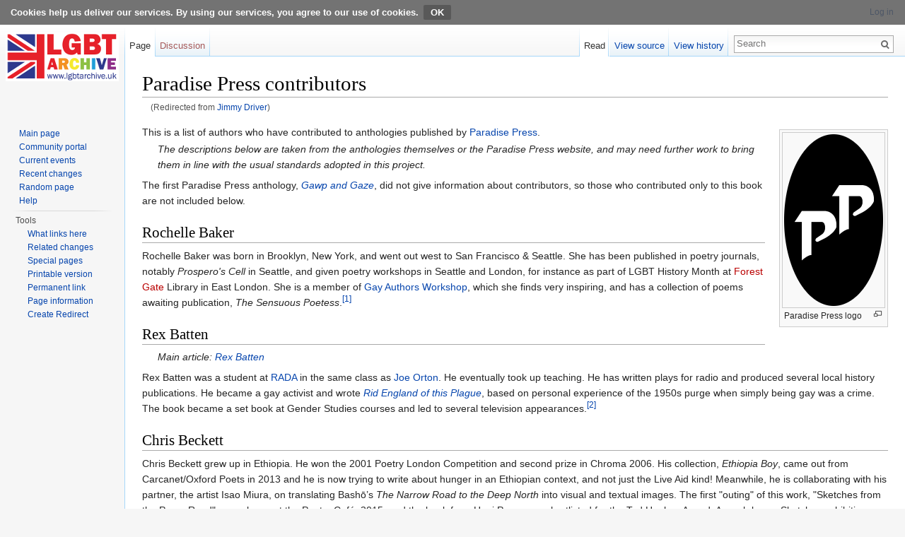

--- FILE ---
content_type: text/html; charset=UTF-8
request_url: https://lgbthistoryuk.org/wiki/Jimmy_Driver
body_size: 20061
content:
<!DOCTYPE html>
<html lang="en-GB" dir="ltr" class="client-nojs">
<head>
<meta charset="UTF-8" />
<title>Paradise Press contributors - LGBT Archive</title>
<script>document.documentElement.className = document.documentElement.className.replace( /(^|\s)client-nojs(\s|$)/, "$1client-js$2" );</script>
<script>window.RLQ = window.RLQ || []; window.RLQ.push( function () {
mw.config.set({"wgCanonicalNamespace":"","wgCanonicalSpecialPageName":!1,"wgNamespaceNumber":0,"wgPageName":"Paradise_Press_contributors","wgTitle":"Paradise Press contributors","wgCurRevisionId":43558,"wgRevisionId":43558,"wgArticleId":10808,"wgIsArticle":!0,"wgIsRedirect":!1,"wgAction":"view","wgUserName":null,"wgUserGroups":["*"],"wgCategories":["Lists","Writers","Paradise Press"],"wgBreakFrames":!1,"wgPageContentLanguage":"en-gb","wgPageContentModel":"wikitext","wgSeparatorTransformTable":["",""],"wgDigitTransformTable":["",""],"wgDefaultDateFormat":"dmy","wgMonthNames":["","January","February","March","April","May","June","July","August","September","October","November","December"],"wgMonthNamesShort":["","Jan","Feb","Mar","Apr","May","Jun","Jul","Aug","Sep","Oct","Nov","Dec"],"wgRelevantPageName":"Paradise_Press_contributors","wgRelevantArticleId":10808,"wgIsProbablyEditable":!1,"wgRestrictionEdit":[],"wgRestrictionMove":[],"wgRedirectedFrom":"Jimmy_Driver",
"wgInternalRedirectTargetUrl":"/wiki/Paradise_Press_contributors#Jimmy_Driver"});mw.loader.implement("user.options",function($,jQuery){mw.user.options.set({"variant":"en-gb"});});mw.loader.implement("user.tokens",function($,jQuery){mw.user.tokens.set({"editToken":"+\\","patrolToken":"+\\","watchToken":"+\\"});});mw.loader.load(["mediawiki.action.view.redirect","mediawiki.page.startup","mediawiki.legacy.wikibits","skins.vector.js"]);
} );</script>
<link rel="stylesheet" href="/w/load.php?debug=false&amp;lang=en-gb&amp;modules=ext.CookieWarning.styles%7Cmediawiki.legacy.commonPrint%2Cshared%7Cmediawiki.sectionAnchor%7Cmediawiki.skinning.interface%7Cskins.vector.styles&amp;only=styles&amp;skin=vector" />
<meta name="ResourceLoaderDynamicStyles" content="" />
<style>a:lang(ar),a:lang(kk-arab),a:lang(mzn),a:lang(ps),a:lang(ur){text-decoration:none}</style>
<script async="" src="/w/load.php?debug=false&amp;lang=en-gb&amp;modules=startup&amp;only=scripts&amp;skin=vector"></script>
<meta name="generator" content="MediaWiki 1.26.2" />
<link rel="shortcut icon" href="/favicon.ico" />
<link rel="search" type="application/opensearchdescription+xml" href="/w/opensearch_desc.php" title="LGBT Archive (en-gb)" />
<link rel="EditURI" type="application/rsd+xml" href="https://lgbthistoryuk.org/w/api.php?action=rsd" />
<link rel="copyright" href="http://creativecommons.org/licenses/by-sa/3.0/" />
<link rel="alternate" type="application/atom+xml" title="LGBT Archive Atom feed" href="/w/index.php?title=Special:RecentChanges&amp;feed=atom" />
<link rel="canonical" href="https://lgbthistoryuk.org/wiki/Paradise_Press_contributors#Jimmy_Driver" />
<!--[if lt IE 7]><style type="text/css">body{behavior:url("/w/skins/Vector/csshover.min.htc")}</style><![endif]-->
</head>
<body class="mediawiki ltr sitedir-ltr ns-0 ns-subject page-Paradise_Press_contributors skin-vector action-view">
<div class="mw-cookiewarning-container"><div class="mw-cookiewarning-text"><span>Cookies help us deliver our services. By using our services, you agree to our use of cookies.</span><form method="POST"><input name="disablecookiewarning" class="mw-cookiewarning-dismiss" type="submit" value="OK" /></form></div></div>		<div id="mw-page-base" class="noprint"></div>
		<div id="mw-head-base" class="noprint"></div>
		<div id="content" class="mw-body" role="main">
			<a id="top"></a>

						<div class="mw-indicators">
</div>
			<h1 id="firstHeading" class="firstHeading" lang="en-GB">Paradise Press contributors</h1>
									<div id="bodyContent" class="mw-body-content">
									<div id="siteSub">From LGBT Archive</div>
								<div id="contentSub"><span class="mw-redirectedfrom">(Redirected from <a href="/w/index.php?title=Jimmy_Driver&amp;redirect=no" title="Jimmy Driver">Jimmy Driver</a>)</span></div>
												<div id="jump-to-nav" class="mw-jump">
					Jump to:					<a href="#mw-head">navigation</a>, 					<a href="#p-search">search</a>
				</div>
				<div id="mw-content-text" lang="en-GB" dir="ltr" class="mw-content-ltr"><div class="thumb tright"><div class="thumbinner" style="width:146px;"><a href="/wiki/File:Pp.png" class="image"><img alt="" src="/w/images/a/a0/Pp.png" width="144" height="247" class="thumbimage" /></a>  <div class="thumbcaption"><div class="magnify"><a href="/wiki/File:Pp.png" class="internal" title="Enlarge"></a></div>Paradise Press logo</div></div></div>This is a list of authors who have contributed to anthologies published by <a href="/wiki/Paradise_Press" title="Paradise Press">Paradise Press</a>.
<dl><dd><i>The descriptions below are taken from the anthologies themselves or the Paradise Press website, and may need further work to bring them in line with the usual standards adopted in this project.</i></dd></dl>
<p>The first Paradise Press anthology, <i><a href="/wiki/Gawp_and_Gaze" title="Gawp and Gaze">Gawp and Gaze</a></i>, did not give information about contributors, so those who contributed only to this book are not included below.
</p>
<h2><span class="mw-headline" id="Rochelle_Baker">Rochelle Baker</span></h2>
<p>Rochelle Baker was born in Brooklyn, New York, and went out west to San Francisco &amp; Seattle. She has been published in poetry journals, notably <i>Prospero's Cell</i> in Seattle, and given poetry workshops in Seattle and London, for instance as part of LGBT History Month at <a href="/w/index.php?title=Forest_Gate&amp;action=edit&amp;redlink=1" class="new" title="Forest Gate (page does not exist)">Forest Gate</a> Library in East London. She is a member of <a href="/wiki/Gay_Authors_Workshop" title="Gay Authors Workshop">Gay Authors Workshop</a>, which she finds very inspiring, and has a collection of poems awaiting publication, <i>The Sensuous Poetess</i>.<sup id="cite_ref-people_1-0" class="reference"><a href="#cite_note-people-1">[1]</a></sup>
</p>
<h2><span class="mw-headline" id="Rex_Batten">Rex Batten</span></h2>
<dl><dd><i>Main article: <a href="/wiki/Rex_Batten" title="Rex Batten">Rex Batten</a></i></dd></dl>
<p>Rex Batten was a student at <a href="/wiki/RADA" title="RADA" class="mw-redirect">RADA</a> in the same class as <a href="/wiki/Joe_Orton" title="Joe Orton">Joe Orton</a>. He eventually took up teaching. He has written plays for radio and produced several local history publications. He became a gay activ­ist and wrote <i><a href="/wiki/Rid_England_of_this_Plague" title="Rid England of this Plague">Rid England of this Plague</a></i>, based on personal experi­­ence of the 1950s purge when simply being gay was a crime. The book became a set book at Gender Studies courses and led to several television appearances.<sup id="cite_ref-box_2-0" class="reference"><a href="#cite_note-box-2">[2]</a></sup>
</p>
<h2><span class="mw-headline" id="Chris_Beckett">Chris Beckett</span></h2>
<p>Chris Beckett grew up in Ethiopia. He won the 2001 Poetry London Competition and second prize in Chroma 2006. His collec­tion, <i>Ethiopia Boy</i>, came out from Carcanet/Oxford Poets in 2013 and he is now trying to write about hunger in an Ethiopian context, and not just the Live Aid kind! Meanwhile, he is collaborating with his partner, the artist Isao Miura, on translating Bashō’s <i>The Narrow Road to the Deep North</i> into visual and textual images. The first "outing" of this work, "Sketches from the Poem Road", was shown at the Poetry Café, 2015, and the book from Hagi Press was shortlisted for the Ted Hughes Award. A much larger Sketches exhibition was held at the Glass Tank Gallery in <a href="/w/index.php?title=Oxford_Brookes_University&amp;action=edit&amp;redlink=1" class="new" title="Oxford Brookes University (page does not exist)">Oxford Brookes University</a>, summer 2016.<sup id="cite_ref-box_2-1" class="reference"><a href="#cite_note-box-2">[2]</a></sup>
</p>
<h2><span class="mw-headline" id="Kathryn_Bell">Kathryn Bell</span></h2>
<p>Kathryn Bell was born in <a href="/wiki/Glasgow" title="Glasgow">Glasgow</a> and went to work in Africa where she met <a href="/wiki/Elsa_Wallace" title="Elsa Wallace">Elsa Wallace</a>. She has been writing for about 25 years. Her stories have been published in <i><a href="/wiki/Sappho" title="Sappho">Sappho</a></i>, <i><a href="/wiki/Capital_Gay" title="Capital Gay">Capital Gay</a></i>, <i><a href="/wiki/Gazebo" title="Gazebo">Gazebo</a></i>, <i>The Green Queen</i> and <i><a href="/wiki/Queer_Haunts" title="Queer Haunts">Queer Haunts</a></i> She produces the quarterly GAW Newsletter and edits <i>The Green Queen</i>. She would like to write a novel but – so she says – lacks the stamina. She enjoys folk music, chocolate and arguing.<sup id="cite_ref-box_2-2" class="reference"><a href="#cite_note-box-2">[2]</a></sup>
</p>
<h2><span class="mw-headline" id="Georgina_Belper">Georgina Belper</span></h2>
<p>Georgina Belper comes from a long line of <a href="/wiki/Derbyshire" title="Derbyshire">Derbyshire</a> millhands, and is convinced that ancestry informs her character. When not working (as careers counsellor), weeding the garden or writing she enjoys gymnastics, gastronomy and gallivanting with her girlfriend.<sup id="cite_ref-slivers_3-0" class="reference"><a href="#cite_note-slivers-3">[3]</a></sup>
</p>
<h2><span class="mw-headline" id="Tim_Blackwell">Tim Blackwell</span></h2>
<p>Tim Blackwell lives in North London with his dog, Olaf. He trained as an actor at The Webber Douglas Academy, and has wide experience performing in theatre and film. Tim writes prose and drama. Several of his plays have been produced at venues including The Young Vic and The Crucible Studio, Sheffield. A collection of his short fiction, <i>The Bingo Caller and other stories</i>, is published by Connaught Books.<sup id="cite_ref-box_2-3" class="reference"><a href="#cite_note-box-2">[2]</a></sup>
</p>
<h2><span class="mw-headline" id="Les_Brookes">Les Brookes</span></h2>
<p>Les Brookes is the author of <i>Gay Male Fiction Since Stonewall: ideology, conflict and aesthetics</i>. He published his first novel <i>Such Fine Boys</i> in 2013 and is currently at work on a second. He has twice been a prize-winner in the Cam­bridge Writers Short Story Competition. www.lesbrookes.com.<sup id="cite_ref-box_2-4" class="reference"><a href="#cite_note-box-2">[2]</a></sup>
</p>
<h2><span class="mw-headline" id="Ross_Burgess">Ross Burgess</span></h2>
<dl><dd><i>Main article: <a href="/wiki/Ross_Burgess" title="Ross Burgess">Ross Burgess</a></i></dd></dl>
<p>Ross Burgess lives in Purley with his husband, Roger, volunteering with LGBT groups and creating online articles for the UK LGBT Archive, www.lgbtarchive.uk. Before retirement he worked as an IT consultant and tech­nical author, and produced books on computer subjects. Having edited <i><a href="/wiki/Out_of_the_Shadows" title="Out of the Shadows" class="mw-redirect">Out of the Shadows</a></i> (Bona Street Press, 2010) and <i><a href="/wiki/Diverse_Performances" title="Diverse Performances">Diverse Performances</a></i> (Paradise Press, 2014) he became com­missioning editor for <i><a href="/wiki/Amiable_Warriors" title="Amiable Warriors">Amiable Warriors</a></i>, the history of the Campaign for Homosexual Equality (Paradise Press: Volume One published 2015). Encouraged by Gay Authors Workshop, he’s recently started writing fiction for the first time since leaving school.<sup id="cite_ref-box_2-5" class="reference"><a href="#cite_note-box-2">[2]</a></sup>
</p>
<h2><span class="mw-headline" id="Brian_Burton">Brian Burton</span></h2>
<p>Brian Burton took up escort work rather later in life than most, and then after some years started and ran an escort agency. Occasionally he uses these experiences as the basis for fiction, but finds it necessary to glamorise them considerably in the process.<sup id="cite_ref-eros_4-0" class="reference"><a href="#cite_note-eros-4">[4]</a></sup>
</p>
<h2><span class="mw-headline" id="Beth_Cassandra">Beth Cassandra</span></h2>
<p>Beth Cassandra is a member of <a href="/wiki/Gemma" title="Gemma" class="mw-redirect">Gemma</a> and [[Gay Authors Workshop[[ in London. Now retired and writing several books, she has won awards for poetry. Beth is passionately fond of gardening and growing exotic fruits, flowers and vegetables, to view leisurely, producing the plants to do so; and when it rains, it's off to the computer to compose and write.<sup id="cite_ref-slivers_3-1" class="reference"><a href="#cite_note-slivers-3">[3]</a></sup>
</p>
<h2><span class="mw-headline" id="C_J_Cass-Horne">C J Cass-Horne</span></h2>
<p>C J Cass-Horne, Dutch poet and author, is a member of <a href="/wiki/GAW" title="GAW" class="mw-redirect">GAW</a> in London. After being very successful with his first work, a book of poems <i>Dandelion Tea</i>, he recently published his book 17 short stories <i>Tulip Tears</i>, which was well received. His novel <i>Desire and Deliver</i> is near completion.<sup id="cite_ref-slivers_3-2" class="reference"><a href="#cite_note-slivers-3">[3]</a></sup>
</p>
<h2><span class="mw-headline" id="Andrew_Cheffings">Andrew Cheffings</span></h2>
<p>Andrew Cheffings writes: I am a Buddhist, practising Soto Zen and Pureland traditions. I have had OCD for 45 years and am currently having EMDR therapy. My writing is an important part of my healing journey and I have written hundreds of hymns called <i>Hymns of Change</i> in which I am working on the spirituality of moving from a very difficult mental outlook to, hopefully, a calmer one. I have been with my partner, Ian, for 26 years.<sup id="cite_ref-box_2-6" class="reference"><a href="#cite_note-box-2">[2]</a></sup>
</p>
<h2><span class="mw-headline" id="Daniel_Clements">Daniel Clements</span></h2>
<p>Daniel Clements lives in <a href="/wiki/Cambridge" title="Cambridge">Cambridge</a> as close as he can contrive to be to his office to save on bleary-eyed morning walks. While he now works in IT for the NHS, in the past he has dabbled in archaeology, education and cookery. Writing has always been a private affair, a way of organising different thoughts and feelings by pinning them on a piece of paper. This is, therefore, a terrifying experience for him. His interests outside of writing include board games, com­puters, science and anything else that can have the word ‘nerd’ ascribed to it.<sup id="cite_ref-box_2-7" class="reference"><a href="#cite_note-box-2">[2]</a></sup>
</p>
<h2><span class="mw-headline" id="Simon_Dessloch">Simon Dessloch</span></h2>
<p>Simon Dessloch studied Creative Writing at <a href="/wiki/Birkbeck_College" title="Birkbeck College" class="mw-redirect">Birkbeck College</a>. His stories have appeared in <i>Nthposition</i>, <i>Faster than Life</i>, <i>Rouge and Mr X</i> and in <i><a href="/wiki/People_Your_Mother_Warned_You_About" title="People Your Mother Warned You About">People Your Mother Warned You About</a></i>.<sup id="cite_ref-box_2-8" class="reference"><a href="#cite_note-box-2">[2]</a></sup>
</p>
<h2><span class="mw-headline" id="Nacho_Diaz">Nacho Diaz</span></h2>
<p>Nacho Diaz is a newcomer to the authors world although he has been writing and campaigning to combat the stigmatisation of drug users and mental health survivors on <i>www.talkingdrugs.org</i> for over three years. His forthcoming book will narrate the experiences of an adolescent searching for freedom and acceptance in a hostile environment full of intransigence.<sup id="cite_ref-eros_4-1" class="reference"><a href="#cite_note-eros-4">[4]</a></sup>
</p>
<h2><span class="mw-headline" id="John_Dixon">John Dixon</span></h2>
<dl><dd><i>Main article: <a href="/wiki/John_Dixon" title="John Dixon">John Dixon</a></i></dd></dl>
<p>John Dixon has had poems in <i>Envoi</i>, <i>Chroma</i>, <i>Iota</i>, <i>Orbis</i>, <i>Nomad</i>, <i><a href="/wiki/Gazebo" title="Gazebo">Gazebo</a></i> and <i>Haiku Quarterly</i>. His first volume was <i><a href="/w/index.php?title=Seeking,_Finding,_Losing&amp;action=edit&amp;redlink=1" class="new" title="Seeking, Finding, Losing (page does not exist)">Seeking, Finding, Losing</a></i>. His short stories have appeared in several anthologies and his volume of short stories, <i><a href="/w/index.php?title=The_Carrier_Bag&amp;action=edit&amp;redlink=1" class="new" title="The Carrier Bag (page does not exist)">The Carrier Bag</a></i>, includes the Bridport Prize-winning title story. The story "Comrades" won a prize at the Chorley Writer’s Competition. His novel <i>Push harder Mummy, I want to come out</i> is due for publication shortly. He has edited <i>Fiction in Libraries</i>, and a volume of <a href="/wiki/Ivor_Treby" title="Ivor Treby" class="mw-redirect">Ivor Treby</a>’s unpublished poems. He co-edited the poetry anthology <i><a href="/wiki/Coming_Clean" title="Coming Clean">Coming Clean</a></i>. He is drawing up an inventory of the stories and song lyrics by the late <a href="/wiki/Michael_Harth" title="Michael Harth">Michael Harth</a>.<sup id="cite_ref-box_2-9" class="reference"><a href="#cite_note-box-2">[2]</a></sup>
</p>
<h2><span class="mw-headline" id="Jeffrey_Doorn">Jeffrey Doorn</span></h2>
<dl><dd><i>Main article: <a href="/wiki/Jeffrey_Doorn" title="Jeffrey Doorn">Jeffrey Doorn</a></i></dd></dl>
<p>Jeffrey Doorn was born in New Jersey, and now lives with his civil partner in South London. His work has appeared in <i><a href="/wiki/Gawp_and_Gaze" title="Gawp and Gaze">Gawp and Gaze</a></i>, <i>Queer Words</i>, <i>The Quarterly Review</i>, <i>Mandate</i>, <i><a href="/wiki/Gazebo" title="Gazebo">Gazebo</a></i>, <i><a href="/wiki/Queer_Haunts" title="Queer Haunts">Queer Haunts</a></i>, <i><a href="/wiki/People_Your_Mother_Warned_You_About" title="People Your Mother Warned You About">People Your Mother Warned You About</a></i>, plus the poetry anthologies <i><a href="/wiki/Slivers_of_Silver" title="Slivers of Silver">Slivers of Silver</a></i>, <i><a href="/wiki/Oysters_and_Pearls" title="Oysters and Pearls">Oysters and Pearls</a></i> and <i><a href="/wiki/Coming_Clean" title="Coming Clean">Coming Clean</a></i>, all of which he co-edited. He is active in his local civic society and Library Friends group, and also contributes to local history publications.<sup id="cite_ref-box_2-10" class="reference"><a href="#cite_note-box-2">[2]</a></sup>
</p>
<h2><span class="mw-headline" id="David_Downing">David Downing</span></h2>
<p>David Downing lives and writes near <a href="/w/index.php?title=Ullapool&amp;action=edit&amp;redlink=1" class="new" title="Ullapool (page does not exist)">Ullapool</a> in Wester Ross, Scotland, and hopes to shortly commence an MLitt in Highland and Islands Literature at the <a href="/w/index.php?title=UHI&amp;action=edit&amp;redlink=1" class="new" title="UHI (page does not exist)">UHI</a>. The opening sentence of his long-researched contemporary gay epic has finally been written and, should Calliope wish to visit the straths and glens, he would be most grateful for her assistance with ensuing chapters.<sup id="cite_ref-eros_4-2" class="reference"><a href="#cite_note-eros-4">[4]</a></sup>
</p>
<h2><span class="mw-headline" id="Jimmy_Driver">Jimmy Driver</span></h2>
<p>Jimmy Driver is a bisexual skinhead, living in Surrey. He was born in London and brought up in <a href="/wiki/Ilford" title="Ilford">Ilford</a>, before 'Essex Man' was heard of. He studied English Literature at <a href="/wiki/Sussex_University" title="Sussex University" class="mw-redirect">Sussex University</a> and did a number of jobs before getting ME. His favourite writers include Chaucer, Shakespeare, Dante, Wordsworth, Woolf and Henri Bosco.<sup id="cite_ref-people_1-1" class="reference"><a href="#cite_note-people-1">[1]</a></sup>
</p>
<h2><span class="mw-headline" id="Pat_Dungey">Pat Dungey</span></h2>
<p>Pat Dungey writes: I was born in <a href="/wiki/Luton" title="Luton">Luton</a>, Bedfordshire. I came out at 31. I have recently stopped full-time teaching and am focussing on writing about my experiences and researching 1920s and 1930s women in London and Paris. I enjoy giving talks and visiting London galleries and museums for inspiration.
Writing these poems has got me through some difficult times. I hope the reader recognises the feelings in these words and feels less alone, at such times.<sup id="cite_ref-box_2-11" class="reference"><a href="#cite_note-box-2">[2]</a></sup>
</p>
<h2><span class="mw-headline" id="Michael_Ewers">Michael Ewers</span></h2>
<p>Michael Ewers has been writing for pleasure for over ten years; firstly science-fiction fantasy novels, then a series of novellas, followed by short stories. More recently, he contributes a regular column, articles and reviews for <i><a href="/w/index.php?title=Out_%26_Proud&amp;action=edit&amp;redlink=1" class="new" title="Out &amp; Proud (page does not exist)">Out &amp; Proud</a></i>, a quarterly publication produced by Flag Powys. While he has had a novel-size sci-fi adventure available electronically online for over a year, his story in <i><a href="/wiki/Queer_Haunts" title="Queer Haunts">Queer Haunts</a></i> is his first book publication.<sup id="cite_ref-haunts_5-0" class="reference"><a href="#cite_note-haunts-5">[5]</a></sup>
</p>
<h2><span class="mw-headline" id="Steve_Ferris">Steve Ferris</span></h2>
<p>Steve Ferris writes: I am not a poet, I am a painter. It controls and colours everything I do. I have, despite that, written many poems including several sequences. Poems have appeared in the anthology <i><a href="/wiki/Coming_Clean" title="Coming Clean">Coming Clean</a></i>. I am currently devoting my time to artwork, getting ready for summer shows and competitions. I recently had to move house and shifting the 10,000 finished paintings caused me no end of trouble: perhaps it will lead to another sequence?<sup id="cite_ref-box_2-12" class="reference"><a href="#cite_note-box-2">[2]</a></sup>
</p>
<h2><span class="mw-headline" id="Jane_Fletcher">Jane Fletcher</span></h2>
<p>Jane Fletcher, having escaped the chaos and concrete of London, lives in South West England, surrounded by enough historic sites to keep her happy. Her novels have twice won GCLS awards and been short-listed for the Gaylactic Spectrum and Lambda awards. She is also a recipient of the Alice B. Readers Appreciation Awards medal. She is author of two fantasy series, <i>The Lyremouth Chronicles</i> and the <i>Celaeno</i> series.<sup id="cite_ref-gaz_6-0" class="reference"><a href="#cite_note-gaz-6">[6]</a></sup>
</p>
<h2><span class="mw-headline" id="Martin_Foreman">Martin Foreman</span></h2>
<dl><dd><i>Main article: <a href="/wiki/Martin_Foreman" title="Martin Foreman">Martin Foreman</a></i></dd></dl>
<p>Martin Foreman is an actor, author and seller of rare gay books. His published work includes the novels <i>Weekend</i> and <i>The Butterfly’s Wing</i> and the short story collections <i>A Sense of Loss</i> and <i>First and Fiftieth</i> (Paradise Press). Five of his plays have been produced in Los Angeles and London. He lives in <a href="/wiki/Islington" title="Islington" class="mw-redirect">Islington</a> Borders.<sup id="cite_ref-eros_4-3" class="reference"><a href="#cite_note-eros-4">[4]</a></sup>
</p>
<h2><span class="mw-headline" id="David_Gee">David Gee</span></h2>
<dl><dd><i>Main article: <a href="/wiki/David_Gee" title="David Gee">David Gee</a></i></dd></dl>
<p>David Gee has worked in London, Bahrain and Qatar. His first novel <i>Florence of Arabia</i> (under the pen-name David Godolphin), re­published as David Gee’s <i>Shaikh-Down</i>, anticipated the "Arab Spring" by ten years, with a gay banker and an air hostess kick-starting a spicy revolution on a Persian Gulf island. He has pub­lished two dark social comedies set in his native Sussex: <i>The Dropout</i> and (from Paradise Press) <i><a href="/w/index.php?title=The_Bexhill_Missile_Crisis&amp;action=edit&amp;redlink=1" class="new" title="The Bexhill Missile Crisis (page does not exist)">The Bexhill Missile Crisis</a></i>. Coming soon to Kindle, <i>Howl and the Pussy-Kat</i> features a soap-stud and a porn star cast in a remake of a Bette Davis weepie. Website and blog: www.davidgeebooks.com.<sup id="cite_ref-box_2-13" class="reference"><a href="#cite_note-box-2">[2]</a></sup>
</p>
<h2><span class="mw-headline" id="Dina_Gordon">Dina Gordon</span></h2>
<p>Dina Gordon (aged 24 in 2014) is an actor and performance poet. <i><a href="/wiki/Coming_Clean" title="Coming Clean">Coming Clean</a></i> includes two portions of a long series of poems she began writing in November 2012 surrounding "Alberto", an ongoing depiction of a guy in <a href="/wiki/Shoreditch" title="Shoreditch">Shoreditch</a>, first performed at the Flying Dutchman in London.<sup id="cite_ref-clean_7-0" class="reference"><a href="#cite_note-clean-7">[7]</a></sup>
</p>
<h2><span class="mw-headline" id="Ramon_Gonzalez">Ramon Gonzalez</span></h2>
<p>Ramon Gonzalez was born in Galicia (Spain) and has lived in London since 1971. He studied art first at <a href="/w/index.php?title=Chelsea_School_of_Art&amp;action=edit&amp;redlink=1" class="new" title="Chelsea School of Art (page does not exist)">Chelsea School of Art</a> and later at <a href="/w/index.php?title=Wimbledon_School_of_Art&amp;action=edit&amp;redlink=1" class="new" title="Wimbledon School of Art (page does not exist)">Wimbledon School of Art</a> where he obtained a degree in Fine Arts in 1982. One of his paintings was used to illustrate the book cover of <i><a href="/w/index.php?title=A_Life%E2%80%99s_Tales&amp;action=edit&amp;redlink=1" class="new" title="A Life’s Tales (page does not exist)">A Life’s Tales</a></i> by Joe Hucknall, his partner. Apart from the combined activities of painting and poetry, another main inter­est is philosophy on which subject he is writing a book (now near completion) which he intends to publish in the near future.<sup id="cite_ref-box_2-14" class="reference"><a href="#cite_note-box-2">[2]</a></sup>
</p>
<h2><span class="mw-headline" id="Henrik_Harryson">Henrik Harryson</span></h2>
<p>Henrik Harrysson was born in The Ottoman Empire, of Northumbrian ancestry. He grew up in <a href="/wiki/Wessex" title="Wessex">Wessex</a>, before studying at <a href="/w/index.php?title=Mercia&amp;action=edit&amp;redlink=1" class="new" title="Mercia (page does not exist)">Mercia</a>'s principal university. Following a spell teaching in The Holy Roman Empire, and in the Kingdom of the Franks, he returned to North Wessex, where he lives with his swain and two cats. <sup id="cite_ref-people_1-2" class="reference"><a href="#cite_note-people-1">[1]</a></sup>
</p>
<h2><span class="mw-headline" id="Michael_Harth">Michael Harth</span></h2>
<dl><dd><i>Main article: <a href="/wiki/Michael_Harth" title="Michael Harth">Michael Harth</a></i></dd></dl>
<p>Michael Harth, who died in April 2016, was a founder member of GAW and a prolific writer and lyricist. He early gave up a conven­tional life and for many years was one half of a piano duo, performing original lyrics set to newly-composed music. He was editor of <i>Lightning Fingers</i>, a symposium on the British composer-pianist Billy Mayerl.
His short stories appeared in various gay magazines, going back to one of the first, <i>Quorum</i>. He produced three volumes of short stories, and edited two short story anthologies, as well as editing the GAW in-house magazine, <i><a href="/wiki/Gazebo" title="Gazebo">Gazebo</a></i>. He wrote three novels and at the time of his death was preparing for publication a trilogy about a gay priest.<sup id="cite_ref-box_2-15" class="reference"><a href="#cite_note-box-2">[2]</a></sup>
</p>
<h2><span class="mw-headline" id="Joseph_Hucknall">Joseph Hucknall</span></h2>
<dl><dd><i>Main article: <a href="/wiki/Joseph_Hucknall" title="Joseph Hucknall">Joseph Hucknall</a></i></dd></dl>
<p>Joseph Hucknall was born in <a href="/wiki/Cumbria" title="Cumbria">Cumbria</a> and educated by seven siblings who came before him, then drafted into the army before drifting south as a protégé of Woolworth. Joe worked the system until he was found out and paid to take early retirement. He travelled extensively in comfort, picking up and dropping relation­ships until, late in life, he met his soulmate, <a href="/wiki/Ramon_Gonzalez" title="Ramon Gonzalez" class="mw-redirect">Ramon Gonzalez</a>, and handcuffed him into a civil partnership. 
His first work, <i>A Splendid Book for Lucky Children</i>, written at four­teen, never made it into print. Joe has contributed to <i><a href="/wiki/Gazebo" title="Gazebo">Gazebo</a></i> and defunct minor poetry publications. For greater insight and reve­lations from boy to man read his memoir, <i><a href="/w/index.php?title=A_Life%E2%80%99s_Tales&amp;action=edit&amp;redlink=1" class="new" title="A Life’s Tales (page does not exist)">A Life’s Tales</a></i>.<sup id="cite_ref-box_2-16" class="reference"><a href="#cite_note-box-2">[2]</a></sup>
</p>
<h2><span class="mw-headline" id="Zekria_Ibrahimi">Zekria Ibrahimi</span></h2>
<p>Zekria Ibrahimi writes: I am a schizophrenic – someone always in fear of being sectioned. The psychiatric establishment is about middle-class conformity. I am doubly-disadvantaged – mentally disabled, and swarthy and ethnic, under a racist British society that cannot accept difference. Being categorised as elderly, I have grown scared of ageism everywhere.<sup id="cite_ref-box_2-17" class="reference"><a href="#cite_note-box-2">[2]</a></sup>
</p>
<h2><span class="mw-headline" id="Alan_Keslian">Alan Keslian</span></h2>
<dl><dd><i>Main article: <a href="/wiki/Alan_Keslian" title="Alan Keslian">Alan Keslian</a></i></dd></dl>
<p>Alan Keslian is the author of a full-length novel <i><a href="/w/index.php?title=Goodmans_Hotel&amp;action=edit&amp;redlink=1" class="new" title="Goodmans Hotel (page does not exist)">Goodmans Hotel</a></i>, published by Paradise Press, in which a City high-flier leaves his well-paid job to set up a gay bed-and-breakfast with his lover, a jack of all trades. The book was described by television's <a href="/wiki/Ned_Sherrin" title="Ned Sherrin">Ned Sherrin</a> as "a cautionary and amusing tale". Keslian also writes the humorous "Journal of Richard Jones" for Gay Authors Workshop and his work appears in <i><a href="/wiki/Slivers_of_Silver" title="Slivers of Silver">Slivers of Silver</a></i>. He was a <a href="/wiki/Gay_Liberation_Front" title="Gay Liberation Front">Gay Liberation Front</a> activist in the 1970s, and now lives with his long-term partner in West London.<sup id="cite_ref-haunts_5-1" class="reference"><a href="#cite_note-haunts-5">[5]</a></sup>
</p>
<h2><span class="mw-headline" id="Jeremy_Kingston">Jeremy Kingston</span></h2>
<dl><dd><i>Main article: <a href="/wiki/Jeremy_Kingston" title="Jeremy Kingston">Jeremy Kingston</a></i></dd></dl>
<p>Jeremy Kingston is a poet and playwright, the author of two novels and two children’s books, and for many years he was a theatre critic, for <i>Punch</i> and then for <i>The Times</i>. His most recent plays have been <i>Oedipus at the Crossroads</i> and <i>Making Dickie Happy</i>. His two poetry collections are <i>On the Lookout</i> (2008) and <i><a href="/w/index.php?title=Who_is_he,_who_am_I,_who_are_they%3F&amp;action=edit&amp;redlink=1" class="new" title="Who is he, who am I, who are they? (page does not exist)">Who is he, who am I, who are they?</a></i> (2013); a third, <i>Risking It</i>, is planned for 2017. He has recently completed a sequence of linked short stories, <i>Eye to Eye</i>, tracing responses to homosexual love down the centuries.<sup id="cite_ref-box_2-18" class="reference"><a href="#cite_note-box-2">[2]</a></sup>
</p>
<h2><span class="mw-headline" id="Keith_Klein">Keith Klein</span></h2>
<p>Keith Klein was born in Bremen, Germany in 1944. Encouraged to write in English by his German / French parents, Keith developed into a very successful writer. Publications includ four volumes of poetry, a whodunit and children's stories. However, having been an actor in the 1960s, his first love has always been writing dialogue. He has had several stage plays, radio plays and a musical produced. Keith lives in <a href="/wiki/Plymouth" title="Plymouth">Plymouth</a> and current has two radio plays, a television drama and a comedy series being considered for production.<sup id="cite_ref-slivers_3-3" class="reference"><a href="#cite_note-slivers-3">[3]</a></sup>
</p>
<h2><span class="mw-headline" id="Patricia_Knowles">Patricia Knowles</span></h2>
<p>Patricia Knowles was born in Brisbane - father Australian and mother English - but has lived in the UK most of her adult life. She has now happily overcome the considerable emotional trauma, conflict and guilt experienced when she realised her sexual orientation in her late teens. She has always loved nature and animals, and became a Buddhist (Tibetan) about twenty years ago.<sup id="cite_ref-slivers_3-4" class="reference"><a href="#cite_note-slivers-3">[3]</a></sup>
</p>
<h2><span class="mw-headline" id="V_G_Lee">V G Lee</span></h2>
<p>V. G. Lee lives and writes in <a href="/wiki/Hastings" title="Hastings">Hastings</a>, East Sussex. She is the author of a collection of short stories, <i>As You Step Outside</i>, and four novels. Her fifth novel, <i>Mr Oliver’s Object of Desire</i>, will be published in September 2016 by Ward Wood Publishing. In 2014 she won The Ultimate Planet award for Best Established Author. In her sixtieth year, she decided to become a stand-up comedian and is a regular per­former at Laughing Cows comedy nights in London, Birming­ham and Coventry.<sup id="cite_ref-box_2-19" class="reference"><a href="#cite_note-box-2">[2]</a></sup>
</p>
<h2><span class="mw-headline" id="Jazmine_Linklater">Jazmine Linklater</span></h2>
<p>Jazmine Linklater is an artist and writer, working towards a BA Honours degree in Creative Writing at the <a href="/wiki/University_of_Greenwich" title="University of Greenwich">University of Greenwich</a>. Her studies are focused on poetry and short story writing. Her artistic practice is centred around language, with a focus on semi-autobiographical, illustrative and performative works. Over the course of 2013 Jazmine exhibited and read at various events including <a href="/wiki/York" title="York">York</a> Literature Festival, artist Franko B’s pop-up exhibition UNTOUCHABLE in <a href="/wiki/Camberwell" title="Camberwell">Camberwell</a>, and shown work as part of the collective <i>Nowt But Spit an’ Glue</i> in <a href="/wiki/Leeds" title="Leeds">Leeds</a>. She also collaboratively curated her first exhibition, post-Jefferson Airplane, and has been working with writer Nick Thurston from the independent publishing imprint "Information as Material".<sup id="cite_ref-clean_7-1" class="reference"><a href="#cite_note-clean-7">[7]</a></sup>
</p>
<h2><span class="mw-headline" id="Elizabeth_J_Lister">Elizabeth J Lister</span></h2>
<dl><dd><i>Main article: <a href="/wiki/Elizabeth_J_Lister" title="Elizabeth J Lister">Elizabeth J Lister</a></i></dd></dl>
<p>Elizabeth J. Lister began to write seriously after her seventieth birthday. Her aim to create suspenseful stories, in which her charac­ters live comfortably with their homosexuality, has resulted in short stories and five consecutive (stand-alone) novels in which women tackle real-life problems like prison sentences, rehabili­tation, single parenthood, unfaithful partners and homophobia. Love interweaves the plots!<sup id="cite_ref-box_2-20" class="reference"><a href="#cite_note-box-2">[2]</a></sup>
</p>
<h2><span class="mw-headline" id="Paul_Mann">Paul Mann</span></h2>
<dl><dd><i>Main article: <a href="/wiki/Paul_Mann" title="Paul Mann">Paul Mann</a></i></dd></dl>
<p>Paul Mann escaped cruise ships to collect tickets on a Dorset chain ferry. Other jobs included working in a bank in Toronto, washing dishes, being a commando, owning a Chinese takeaway and managing a Top Rank Suite. Bored stiff by clerical work in the NHS, he packed bread in Tescos, where he lasted a week. He published six books.<sup id="cite_ref-gaz_6-1" class="reference"><a href="#cite_note-gaz-6">[6]</a></sup>
</p>
<h2><span class="mw-headline" id="Devon_Marshall">Devon Marshall</span></h2>
<p>Devon Marshall has been writing short stories for many years and recently published her first full-length novel. When not writing she is studying for degrees in theology and psychology.<sup id="cite_ref-gaz_6-2" class="reference"><a href="#cite_note-gaz-6">[6]</a></sup>
</p>
<h2><span class="mw-headline" id="Miles_Martlett">Miles Martlett</span></h2>
<p>Miles Martlett is currently preparing, with what energy and spare moments as are left after fulfilling his duties as Master of Ceremonies at the members-only Scaffold Bar, a translation of the erotic poems of the little-known Greek poet Thracylides of Argos, on whom he is an internationally unrecognised authority.<sup id="cite_ref-eros_4-4" class="reference"><a href="#cite_note-eros-4">[4]</a></sup>
</p>
<h2><span class="mw-headline" id="Zanna_C_Mayhew">Zanna C Mayhew</span></h2>
<p>Zanna C. Mayhew has been hooked on horses for even longer than she has been part of the gay liberation movement - and she won't say how long that is. In between writing fiction, going to the races, and attending meetings, she works freelance and potters slowly round Essex on horseback.<sup id="cite_ref-people_1-3" class="reference"><a href="#cite_note-people-1">[1]</a></sup>
</p>
<h2><span class="mw-headline" id="Gail_Morris">Gail Morris</span></h2>
<p>Gail Morris, when not writing short stories, is given up to domesticity:  gardening, cooking, and sewing but NOT cleaning!   She is interested in the paranormal, UFOs, birds and Elvis Presley, not necessarily in that order.   She lives in London and hopes never to leave it.<sup id="cite_ref-haunts_5-2" class="reference"><a href="#cite_note-haunts-5">[5]</a></sup>
</p>
<h2><span class="mw-headline" id="Drew_Payne">Drew Payne</span></h2>
<p>Drew Payne has had work published in <i>Chroma</i>, <i>Velvet Mafia</i>, <i>Creative Week</i>, <i><a href="/wiki/Out_in_the_City" title="Out in the City">Out in the City</a></i>, <i>Gay Flash Fiction</i> and <i>ImageOut Literary Magazine</i>; and in the anthologies, <i>The Monster in My Closet</i>, <i><a href="/wiki/Eros_at_Large" title="Eros at Large">Eros at Large</a></i>, and <i>Boys in Bed</i>. He writes regularly for <i>Nursing Standard</i> and <i>NRC</i> magazines. His sketches have been performed in the <i>News Revue</i>, the longest running satirical review show.<sup id="cite_ref-box_2-21" class="reference"><a href="#cite_note-box-2">[2]</a></sup>
</p>
<h2><span class="mw-headline" id="David_X_Pointer">David X Pointer</span></h2>
<p>David X Pointer is an occasional poet who more usually works on wryly reflective short stories. He is half-French, pan-European and all gay, and travels about setting up computer networks and keeping them running. He tries to remember he is not so old as he sometimes feels, particularly on Monday mornings or after seeing too much of the insides of airports.<sup id="cite_ref-slivers_3-5" class="reference"><a href="#cite_note-slivers-3">[3]</a></sup>
</p>
<h2><span class="mw-headline" id="Christopher_Preston">Christopher Preston</span></h2>
<dl><dd><i>Main article: <a href="/wiki/Christopher_Preston" title="Christopher Preston">Christopher Preston</a></i></dd></dl>
<p>Christopher Preston is a playwright and dramaturg/director. His first play <i>The Davids</i> played to sell-out audiences for the London New Play Festival in 1999. His development of <i>Underbelly</i> (LNPF 1998) and <i>Babel Junction</i> (Maya Productions 2006) are favourite projects. <i><a href="/w/index.php?title=Twenty-two_Eighty-four&amp;action=edit&amp;redlink=1" class="new" title="Twenty-two Eighty-four (page does not exist)">Twenty-two Eighty-four</a></i> was published by Paradise Press in 2014 and he is currently preparing an anthology of his plays. After working in UK theatre for 35 years, Christopher now lives in New Zealand, writing fiction and blogging about travel and the arts on www.christopherprestonwrites.com.<sup id="cite_ref-box_2-22" class="reference"><a href="#cite_note-box-2">[2]</a></sup>
</p>
<h2><span class="mw-headline" id="David_Reade">David Reade</span></h2>
<p>David Reade was born during the Second World War and grew up in<a href="/wiki/Chelmsford" title="Chelmsford">Chelmsford</a> before settling in London for 30 years. He now lives in Thailand. He has always distrusted all kinds of authority, including his father and his headmaster. He has composed many short stories, several appearing in the GAW Newsletter and the anthologies <i><a href="/wiki/People_Your_Mother_Warned_You_About" title="People Your Mother Warned You About">People Your Mother Warned You About</a></i> and <i><a href="/wiki/Eros_at_Large" title="Eros at Large">Eros at Large</a></i>. He has written four novels and many poems.<sup id="cite_ref-box_2-23" class="reference"><a href="#cite_note-box-2">[2]</a></sup>
</p>
<h2><span class="mw-headline" id="Richard_Reddie">Richard Reddie</span></h2>
<p>Richard Reddie is the pseudonymous author of a number of privately printed works of erotic fiction (all produced to finance a particular project, and now mercifully out of print). Currently a fan is attempting to persuade him to place the contents of these on the internet, but to date he has resisted the temptation.<sup id="cite_ref-eros_4-5" class="reference"><a href="#cite_note-eros-4">[4]</a></sup>
</p>
<h2><span class="mw-headline" id="Graham_Robertson">Graham Robertson</span></h2>
<dl><dd><i>Main article: <a href="/wiki/Graham_Robertson" title="Graham Robertson">Graham Robertson</a></i></dd></dl>
<p>Graham Robertson’s dad was a pharmaceutical chemist, his mum a milliner. He went to <a href="/wiki/Penarth" title="Penarth">Penarth</a> Grammar School where he learnt to love Literature, cottaging and rough trade. Rolled more times than the Lords cricket pitch. Attended <a href="/wiki/University_of_Oxford" title="University of Oxford">Oxford</a> and Toulouse Universities. Became a teacher, then Penarth’s answer to Lovejoy. Wrote a bit. Now on the Board of an art gallery turning the Pier Pavilion into a multi-media arts centre.<sup id="cite_ref-gaz_6-3" class="reference"><a href="#cite_note-gaz-6">[6]</a></sup>
</p>
<h2><span class="mw-headline" id="Henry_D_Robertson">Henry D Robertson</span></h2>
<p>Henry D Robertson was born in <a href="/wiki/Glasgow" title="Glasgow">Glasgow</a> but raised and educated in <a href="/wiki/Aberdeen" title="Aberdeen">Aberdeen</a>. After graduating from university, he taught in schools in Scotland, in an Army boarding-school in Germany and finally in a London comprehensive. He has always had an interest in writing and has had several items published in <i>Gay Scotland</i> magazine. <sup id="cite_ref-slivers_3-6" class="reference"><a href="#cite_note-slivers-3">[3]</a></sup>
</p>
<h2><span class="mw-headline" id="Adrian_Risdon">Adrian Risdon</span></h2>
<dl><dd><i>Main article: <a href="/wiki/Adrian_Risdon" title="Adrian Risdon">Adrian Risdon</a></i></dd></dl>
<p><i>Risdon’s Survey of Shropshire</i> is a verse-story (one of a sequence of seven such "Surveys"), and appears in <i><a href="/wiki/Coming_Clean" title="Coming Clean">Coming Clean</a></i> in its entirety. Using Edmund Spenser’s stanza with its famously long last line the poem empowers the individual reader to control how much (s)he wishes to read at a sitting. The "Surveys" have been performed by poetry groups – Adrian reciting lines 1–8 and his audience chanting the long last line: "ballad" (as it were) followed by "refrain". The "Surveys" all tell the same tragi-comical story: he made a mistake and was punished for it severely.<sup id="cite_ref-clean_7-2" class="reference"><a href="#cite_note-clean-7">[7]</a></sup>
</p>
<h2><span class="mw-headline" id="Julie_Rutherford">Julie Rutherford</span></h2>
<p>Julie Rutherford has been published in various magazines, anthologies and online. She has written song cycles <i>Towards the Light</i>, <i>Winter When Past Unseen</i>, and an oratorio, <i>Cantio Animae</i>. She hopes to develop her work with composers. She finds inspiration walking in the rain and drizzle in the Scottish Highlands and Islands. 
She supports the work of <a href="/wiki/Centred" title="Centred">Centred</a> (formerly Kairos in Soho).<sup id="cite_ref-clean_7-3" class="reference"><a href="#cite_note-clean-7">[7]</a></sup>
</p>
<h2><span class="mw-headline" id="Anne_Stanesby">Anne Stanesby</span></h2>
<p>Anne Stanesby has published various handbooks of legal advice, but in recent years has been spending a lot of time pursuing her interest in horticulture.<sup id="cite_ref-gaz_6-4" class="reference"><a href="#cite_note-gaz-6">[6]</a></sup>
</p>
<h2><span class="mw-headline" id="Hilary_Stanhope">Hilary Stanhope</span></h2>
<p>Hilary Stanhope was born in <a href="/wiki/Chesterfield" title="Chesterfield">Chesterfield</a> in 1937. She read English Literature at <a href="/wiki/Reading_University" title="Reading University" class="mw-redirect">Reading University</a>, where she published <i>[[The Sapphic Muse in Tudor England[[</i>, which proved a popular success, while attracting general critical opprobrium. In 1979 she defected to Finland, and is currently Professor of Feminist Studies at the University of Turku.<sup id="cite_ref-people_1-4" class="reference"><a href="#cite_note-people-1">[1]</a></sup>
</p>
<h2><span class="mw-headline" id="Ian_Stewart">Ian Stewart</span></h2>
<dl><dd><i>Main article: <a href="/wiki/Ian_Stewart" title="Ian Stewart">Ian Stewart</a></i></dd></dl>
<p>Ian Stewart continues working on his forthcoming Paradise Press novel <i>Parable with Foreskin and Redheads</i> under duress of considerable family responsibilities tangled around his elderly father’s dementia. His Paradise Press story collection <i><a href="/w/index.php?title=Cocksuckery&amp;action=edit&amp;redlink=1" class="new" title="Cocksuckery (page does not exist)">Cocksuckery</a></i> is now available as an e-book.<sup id="cite_ref-eros_4-6" class="reference"><a href="#cite_note-eros-4">[4]</a></sup>
</p>
<h2><span class="mw-headline" id="Frank_Storm">Frank Storm</span></h2>
<p>Frank Storm was born in 1940 in the Dutch East Indies (now Indonesia). Grew up there and in Holland. Lived and worked in Oz, Germany, France and Holland and finally settled in the UK where he lived and worked with his lover until the latter’s untimely death. Retired, he moved to sunny Spain, where he is still wondering if it was a good idea…<sup id="cite_ref-eros_4-7" class="reference"><a href="#cite_note-eros-4">[4]</a></sup>
</p>
<h2><span class="mw-headline" id="Ivor_Treby">Ivor Treby</span></h2>
<dl><dd><i>Main article; <a href="/wiki/Ivor_Treby" title="Ivor Treby" class="mw-redirect">Ivor Treby</a></i></dd></dl>
<p>Ivor Treby, who died in 2012, was a poet, early gay activist and member of Gay Authors Workshop. He produced five volumes of poetry between 1988 and 2000, but virtually abandoned writing to edit the poems of <a href="/wiki/Michael_Field" title="Michael Field">Michael Field</a>, the pseudonym of two lesbian poetesses of the late nineteenth century. He resumed writing in 2006 and until his death wrote over sixty poems. A handful of these were published in small magazines, and a few surfaced at readings he gave to gay groups. These unpublished poems 2007–2012 were edited by <a href="/wiki/John_Dixon" title="John Dixon">John Dixon</a>. The poems are generally short, genial and formally constructed.<sup id="cite_ref-box_2-24" class="reference"><a href="#cite_note-box-2">[2]</a></sup>
</p>
<h2><span class="mw-headline" id="Leigh_V_Twersky">Leigh V Twersky</span></h2>
<p>Leigh V. Twersky lives in London, where he was born. While he has had poems and short stories published before, he is delighted that this is his first for Paradise Press. He is currently adding the finishing touches to a gay-themed novel set in a dystopian Britain and working on a couple of novellas in what he recently learned could be described as the ‘gay insect horror’ sub-genre.<sup id="cite_ref-box_2-25" class="reference"><a href="#cite_note-box-2">[2]</a></sup>
</p>
<h2><span class="mw-headline" id="James_von_der_Voelsungen">James von der Voelsungen</span></h2>
<p>James von der Voelsungen, a farmer's son, was schooled in <a href="/wiki/Lincolnshire" title="Lincolnshire">Lincolnshire</a> and studied in London and Sweden. Since graduating, he has worked as an arts manager. James is currently chairman of the Volsung Institute, a charitable association for the development of literature about Northern Europe and Masculinities. <sup id="cite_ref-slivers_3-7" class="reference"><a href="#cite_note-slivers-3">[3]</a></sup>
</p>
<h2><span class="mw-headline" id="Elsa_Wallace">Elsa Wallace</span></h2>
<dl><dd><i>Main article: <a href="/wiki/Elsa_Wallace" title="Elsa Wallace">Elsa Wallace</a></i></dd></dl>
<p>Elsa Wallace lived in Africa for the first 30 years of her life, and has been writing for 40 years, mostly short stories, which have featured in several anthologies. Her collections of short stories include <i><a href="/w/index.php?title=The_Monkey_Mirror&amp;action=edit&amp;redlink=1" class="new" title="The Monkey Mirror (page does not exist)">The Monkey Mirror</a></i>, <i><a href="/w/index.php?title=Ghosts_and_Gargoyles&amp;action=edit&amp;redlink=1" class="new" title="Ghosts and Gargoyles (page does not exist)">Ghosts and Gargoyles</a></i> and <i><a href="/w/index.php?title=Kissy-Face&amp;action=edit&amp;redlink=1" class="new" title="Kissy-Face (page does not exist)">Kissy-Face</a></i>. She has written a novel <i>Merle</i> and the novella <i><a href="/w/index.php?title=Lord_Hyaena&amp;action=edit&amp;redlink=1" class="new" title="Lord Hyaena (page does not exist)">Lord Hyaena</a></i>. Her favourite authors are Dickens and Ivy Compton-Bennett.<sup id="cite_ref-box_2-26" class="reference"><a href="#cite_note-box-2">[2]</a></sup>
</p>
<h2><span class="mw-headline" id="Donald_West">Donald West</span></h2>
<dl><dd><i>Main article: <a href="/wiki/Donald_West" title="Donald West" class="mw-redirect">Donald West</a></i></dd></dl>
<p>Donald West studied medicine and specialised in psychiatry and sexology. He has authored eleven books on psychiatry and crimin­ology, including the pioneering <i><a href="/wiki/Homosexuality_(book)" title="Homosexuality (book)">Homosexuality</a></i> (1955, rev. ed. 1968); <i>Sexual Crimes and Confrontations</i> (1987): <i>Male Prostitution</i> (1992) and <i>Children’s Sexual encounters with Adults</i>. His memoir <i><a href="/w/index.php?title=Gay_Life,_Straight_Work&amp;action=edit&amp;redlink=1" class="new" title="Gay Life, Straight Work (page does not exist)">Gay Life, Straight Work</a></i> was published by Paradise Press in 2012. He has had several short stories published in anthologies. He was thrice Presi­dent of the Society for Psychical Research and is now an Honorary Vice-President of <a href="/wiki/CHE" title="CHE" class="mw-redirect">CHE</a>.<sup id="cite_ref-box_2-27" class="reference"><a href="#cite_note-box-2">[2]</a></sup>
</p>
<h2><span class="mw-headline" id="Alice_F_Wickham">Alice F Wickham</span></h2>
<p>Alice Frances Wickham is an Irish writer, living in South West London. She edits the popular blog site, <i>newlondonwriters.com</i>, which started out as a street zine in 1998 and featured such luminaries as <a href="/w/index.php?title=Bette_Bourne&amp;action=edit&amp;redlink=1" class="new" title="Bette Bourne (page does not exist)">Bette Bourne</a> of <a href="/w/index.php?title=Bloolips&amp;action=edit&amp;redlink=1" class="new" title="Bloolips (page does not exist)">Bloolips</a> and the late, great <a href="/wiki/Quentin_Crisp" title="Quentin Crisp">Quentin Crisp</a>. Alice works as a Medical PA and in her spare time, writes, blogs, edits, runs writers’ workshops, and occasion­­ally acts as a literary scout for London-based literary agencies. Alice has been published in <i>Litro Magazine</i>, <i>Edge Maga­zine</i>, and one or two other slipstream outlets. Currently working on a humorous novel set in <a href="/wiki/Dublin" title="Dublin">Dublin</a> about the problem of her non-binary identity.<sup id="cite_ref-box_2-28" class="reference"><a href="#cite_note-box-2">[2]</a></sup>
</p>
<h2><span class="mw-headline" id="Alice_Windsor">Alice Windsor</span></h2>
<p>Alice Windsor was born in 1969, travelling and working in the Middle East and Africa before settling down to a desk job in London, where she lives with her girlfriend and cat in a small house not unlike the one in the story, but without the ghost. She has been writing off and on as long as she can remember, but this is her first published story.<sup id="cite_ref-haunts_5-3" class="reference"><a href="#cite_note-haunts-5">[5]</a></sup>
</p>
<h2><span class="mw-headline" id="Penelope_Wissell">Penelope Wissell</span></h2>
<p>Penelope Wissel is a keen collector of African artefacts, though to her regret she hasn’t yet come across any as useful as the one described in her story in <i><a href="/wiki/Eros_at_Large" title="Eros at Large">Eros at Large</a></i>. There is no truth whatsoever in the rumour that she keeps a tame stud locked up in her cellar.<sup id="cite_ref-eros_4-8" class="reference"><a href="#cite_note-eros-4">[4]</a></sup>
</p>
<h2><span class="mw-headline" id="Gregory_Woods">Gregory Woods</span></h2>
<dl><dd><i>Main article: <a href="/wiki/Gregory_Woods" title="Gregory Woods">Gregory Woods</a></i></dd></dl>
<p>Gregory Woods is the author of five poetry collections from Carcanet Press, the latest being <i>Quidnunc</i> (2007) and <i>An Ordinary Dog</i> (2011). Peter Porter called him "the poet with the sharpest technique for social verse in Britain today". Sinead Morrissey called him "prob­ably, the finest gay poet in the United Kingdom". His non-fiction includes <i><a href="/w/index.php?title=Articulate_Flesh:_Male_Homo-eroticism_and_Modern_Poetry&amp;action=edit&amp;redlink=1" class="new" title="Articulate Flesh: Male Homo-eroticism and Modern Poetry (page does not exist)">Articulate Flesh: Male Homo-eroticism and Modern Poetry</a></i> (1987), <i><a href="/w/index.php?title=A_History_of_Gay_Literature:_The_Male_Tradition&amp;action=edit&amp;redlink=1" class="new" title="A History of Gay Literature: The Male Tradition (page does not exist)">A History of Gay Literature: The Male Tradition</a></i> (1998) and <i><a href="/w/index.php?title=Homintern:_How_Gay_Culture_Liberated_the_Modern_World&amp;action=edit&amp;redlink=1" class="new" title="Homintern: How Gay Culture Liberated the Modern World (page does not exist)">Homintern: How Gay Culture Liberated the Modern World</a></i> (2016), all published by Yale University Press. He was the first professor of gay and lesbian studies in the UK.<sup id="cite_ref-box_2-29" class="reference"><a href="#cite_note-box-2">[2]</a></sup>
</p>
<h2><span class="mw-headline" id="Tom_Wright">Tom Wright</span></h2>
<p>Tom Wright (35 years old in 2011) grew up in the Midlands. He studied English at <a href="/wiki/Sheffield_Hallam_University" title="Sheffield Hallam University">Sheffield Hallam University</a> before moving to London in 1999, where he is currently working in education. Tom has been writing short stories for just a couple of years and his story in <i>People Your Mother Warned You About</i> is his first story to be published.<sup id="cite_ref-people_1-5" class="reference"><a href="#cite_note-people-1">[1]</a></sup>
</p>
<h2><span class="mw-headline" id="References">References</span></h2>
<ol class="references">
<li id="cite_note-people-1"><span class="mw-cite-backlink">↑ <sup><a href="#cite_ref-people_1-0">1.0</a></sup> <sup><a href="#cite_ref-people_1-1">1.1</a></sup> <sup><a href="#cite_ref-people_1-2">1.2</a></sup> <sup><a href="#cite_ref-people_1-3">1.3</a></sup> <sup><a href="#cite_ref-people_1-4">1.4</a></sup> <sup><a href="#cite_ref-people_1-5">1.5</a></sup></span> <span class="reference-text"><a rel="nofollow" class="external text" href="http://www.paradisepress.org.uk/author/people-your-mother-warned-you-about-contributors"><i>People Your Mother Warned You About</i> contributors</a> on the Paradise Press website.</span>
</li>
<li id="cite_note-box-2"><span class="mw-cite-backlink">↑ <sup><a href="#cite_ref-box_2-0">2.00</a></sup> <sup><a href="#cite_ref-box_2-1">2.01</a></sup> <sup><a href="#cite_ref-box_2-2">2.02</a></sup> <sup><a href="#cite_ref-box_2-3">2.03</a></sup> <sup><a href="#cite_ref-box_2-4">2.04</a></sup> <sup><a href="#cite_ref-box_2-5">2.05</a></sup> <sup><a href="#cite_ref-box_2-6">2.06</a></sup> <sup><a href="#cite_ref-box_2-7">2.07</a></sup> <sup><a href="#cite_ref-box_2-8">2.08</a></sup> <sup><a href="#cite_ref-box_2-9">2.09</a></sup> <sup><a href="#cite_ref-box_2-10">2.10</a></sup> <sup><a href="#cite_ref-box_2-11">2.11</a></sup> <sup><a href="#cite_ref-box_2-12">2.12</a></sup> <sup><a href="#cite_ref-box_2-13">2.13</a></sup> <sup><a href="#cite_ref-box_2-14">2.14</a></sup> <sup><a href="#cite_ref-box_2-15">2.15</a></sup> <sup><a href="#cite_ref-box_2-16">2.16</a></sup> <sup><a href="#cite_ref-box_2-17">2.17</a></sup> <sup><a href="#cite_ref-box_2-18">2.18</a></sup> <sup><a href="#cite_ref-box_2-19">2.19</a></sup> <sup><a href="#cite_ref-box_2-20">2.20</a></sup> <sup><a href="#cite_ref-box_2-21">2.21</a></sup> <sup><a href="#cite_ref-box_2-22">2.22</a></sup> <sup><a href="#cite_ref-box_2-23">2.23</a></sup> <sup><a href="#cite_ref-box_2-24">2.24</a></sup> <sup><a href="#cite_ref-box_2-25">2.25</a></sup> <sup><a href="#cite_ref-box_2-26">2.26</a></sup> <sup><a href="#cite_ref-box_2-27">2.27</a></sup> <sup><a href="#cite_ref-box_2-28">2.28</a></sup> <sup><a href="#cite_ref-box_2-29">2.29</a></sup></span> <span class="reference-text"><i><a href="/wiki/A_Boxful_of_Ideas" title="A Boxful of Ideas">A Boxful of Ideas</a></i>, pages 259&#8211;266</span>
</li>
<li id="cite_note-slivers-3"><span class="mw-cite-backlink">↑ <sup><a href="#cite_ref-slivers_3-0">3.0</a></sup> <sup><a href="#cite_ref-slivers_3-1">3.1</a></sup> <sup><a href="#cite_ref-slivers_3-2">3.2</a></sup> <sup><a href="#cite_ref-slivers_3-3">3.3</a></sup> <sup><a href="#cite_ref-slivers_3-4">3.4</a></sup> <sup><a href="#cite_ref-slivers_3-5">3.5</a></sup> <sup><a href="#cite_ref-slivers_3-6">3.6</a></sup> <sup><a href="#cite_ref-slivers_3-7">3.7</a></sup></span> <span class="reference-text"><a rel="nofollow" class="external text" href="http://web.archive.org/web/20120703105336/http://paradisepress.org.uk/pages/silver.htm">July 2012 version</a> of the Paradise Press website, archived by the Internet Archive.</span>
</li>
<li id="cite_note-eros-4"><span class="mw-cite-backlink">↑ <sup><a href="#cite_ref-eros_4-0">4.0</a></sup> <sup><a href="#cite_ref-eros_4-1">4.1</a></sup> <sup><a href="#cite_ref-eros_4-2">4.2</a></sup> <sup><a href="#cite_ref-eros_4-3">4.3</a></sup> <sup><a href="#cite_ref-eros_4-4">4.4</a></sup> <sup><a href="#cite_ref-eros_4-5">4.5</a></sup> <sup><a href="#cite_ref-eros_4-6">4.6</a></sup> <sup><a href="#cite_ref-eros_4-7">4.7</a></sup> <sup><a href="#cite_ref-eros_4-8">4.8</a></sup></span> <span class="reference-text"><a rel="nofollow" class="external text" href="http://www.paradisepress.org.uk/author/eros-large-contributors"><i>Eros at Large</i> contributors</a> on the <a href="/wiki/Paradise_Press" title="Paradise Press">Paradise Press</a> website</span>
</li>
<li id="cite_note-haunts-5"><span class="mw-cite-backlink">↑ <sup><a href="#cite_ref-haunts_5-0">5.0</a></sup> <sup><a href="#cite_ref-haunts_5-1">5.1</a></sup> <sup><a href="#cite_ref-haunts_5-2">5.2</a></sup> <sup><a href="#cite_ref-haunts_5-3">5.3</a></sup></span> <span class="reference-text"><a rel="nofollow" class="external text" href="http://www.paradisepress.org.uk/author/queer-haunts-contributors"><i>Queer Haunts</i> contributors</a> on the Paradise Press website.</span>
</li>
<li id="cite_note-gaz-6"><span class="mw-cite-backlink">↑ <sup><a href="#cite_ref-gaz_6-0">6.0</a></sup> <sup><a href="#cite_ref-gaz_6-1">6.1</a></sup> <sup><a href="#cite_ref-gaz_6-2">6.2</a></sup> <sup><a href="#cite_ref-gaz_6-3">6.3</a></sup> <sup><a href="#cite_ref-gaz_6-4">6.4</a></sup></span> <span class="reference-text"><a rel="nofollow" class="external text" href="http://www.paradisepress.org.uk/author/best-gazebo-contributors"><i>Best of Gazebo</i> contributors</a> on the Paradise Press website</span>
</li>
<li id="cite_note-clean-7"><span class="mw-cite-backlink">↑ <sup><a href="#cite_ref-clean_7-0">7.0</a></sup> <sup><a href="#cite_ref-clean_7-1">7.1</a></sup> <sup><a href="#cite_ref-clean_7-2">7.2</a></sup> <sup><a href="#cite_ref-clean_7-3">7.3</a></sup></span> <span class="reference-text"><a rel="nofollow" class="external text" href="http://www.paradisepress.org.uk/author/coming-clean-contributors"><i>Coming Clean</i> contributors</a> on the Paradise Press website.</span>
</li>
</ol>

<!-- 
NewPP limit report
Cached time: 20251229180153
Cache expiry: 86400
Dynamic content: false
CPU time usage: 0.107 seconds
Real time usage: 0.132 seconds
Preprocessor visited node count: 1239/1000000
Preprocessor generated node count: 4224/1000000
Post‐expand include size: 0/2097152 bytes
Template argument size: 0/2097152 bytes
Highest expansion depth: 3/40
Expensive parser function count: 0/100
-->

<!-- 
Transclusion expansion time report (%,ms,calls,template)
100.00%    0.000      1 - -total
-->

<!-- Saved in parser cache with key p26t2u2t_LGBT_26:pcache:idhash:10808-0!*!0!!*!5!* and timestamp 20251229180153 and revision id 43558
 -->
</div>					<div class="printfooter">
						Retrieved from ‘<a dir="ltr" href="https://lgbthistoryuk.org/w/index.php?title=Paradise_Press_contributors&amp;oldid=43558#Jimmy_Driver">https://lgbthistoryuk.org/w/index.php?title=Paradise_Press_contributors&amp;oldid=43558#Jimmy_Driver</a>’					</div>
				<div id='catlinks' class='catlinks'><div id="mw-normal-catlinks" class="mw-normal-catlinks"><a href="/wiki/Special:Categories" title="Special:Categories">Categories</a>: <ul><li><a href="/wiki/Category:Lists" title="Category:Lists">Lists</a></li><li><a href="/wiki/Category:Writers" title="Category:Writers">Writers</a></li><li><a href="/wiki/Category:Paradise_Press" title="Category:Paradise Press">Paradise Press</a></li></ul></div></div>				<div class="visualClear"></div>
							</div>
		</div>
		<div id="mw-navigation">
			<h2>Navigation menu</h2>

			<div id="mw-head">
									<div id="p-personal" role="navigation" class="" aria-labelledby="p-personal-label">
						<h3 id="p-personal-label">Personal tools</h3>
						<ul>
							<li id="pt-login"><a href="/w/index.php?title=Special:UserLogin&amp;returnto=Paradise+Press+contributors" title="You are encouraged to log in; however, it is not mandatory [o]" accesskey="o">Log in</a></li>						</ul>
					</div>
									<div id="left-navigation">
										<div id="p-namespaces" role="navigation" class="vectorTabs" aria-labelledby="p-namespaces-label">
						<h3 id="p-namespaces-label">Namespaces</h3>
						<ul>
															<li  id="ca-nstab-main" class="selected"><span><a href="/wiki/Paradise_Press_contributors"  title="View the content page [c]" accesskey="c">Page</a></span></li>
															<li  id="ca-talk" class="new"><span><a href="/w/index.php?title=Talk:Paradise_Press_contributors&amp;action=edit&amp;redlink=1"  title="Discussion about the content page [t]" accesskey="t" rel="discussion">Discussion</a></span></li>
													</ul>
					</div>
										<div id="p-variants" role="navigation" class="vectorMenu emptyPortlet" aria-labelledby="p-variants-label">
												<h3 id="p-variants-label">
							<span>Variants</span><a href="#"></a>
						</h3>

						<div class="menu">
							<ul>
															</ul>
						</div>
					</div>
									</div>
				<div id="right-navigation">
										<div id="p-views" role="navigation" class="vectorTabs" aria-labelledby="p-views-label">
						<h3 id="p-views-label">Views</h3>
						<ul>
															<li id="ca-view" class="selected"><span><a href="/wiki/Paradise_Press_contributors" >Read</a></span></li>
															<li id="ca-viewsource"><span><a href="/w/index.php?title=Paradise_Press_contributors&amp;action=edit"  title="This page is protected.&#10;You can view its source [e]" accesskey="e">View source</a></span></li>
															<li id="ca-history" class="collapsible"><span><a href="/w/index.php?title=Paradise_Press_contributors&amp;action=history"  title="Past revisions of this page [h]" accesskey="h">View history</a></span></li>
													</ul>
					</div>
										<div id="p-cactions" role="navigation" class="vectorMenu emptyPortlet" aria-labelledby="p-cactions-label">
						<h3 id="p-cactions-label"><span>More</span><a href="#"></a></h3>

						<div class="menu">
							<ul>
															</ul>
						</div>
					</div>
										<div id="p-search" role="search">
						<h3>
							<label for="searchInput">Search</label>
						</h3>

						<form action="/w/index.php" id="searchform">
							<div id="simpleSearch">
							<input type="search" name="search" placeholder="Search" title="Search LGBT Archive [f]" accesskey="f" id="searchInput" /><input type="hidden" value="Special:Search" name="title" /><input type="submit" name="fulltext" value="Search" title="Search the pages for this text" id="mw-searchButton" class="searchButton mw-fallbackSearchButton" /><input type="submit" name="go" value="Go" title="Go to a page with this exact name if it exists" id="searchButton" class="searchButton" />							</div>
						</form>
					</div>
									</div>
			</div>
			<div id="mw-panel">
				<div id="p-logo" role="banner"><a class="mw-wiki-logo" href="/wiki/Main_Page"  title="Visit the main page"></a></div>
						<div class="portal" role="navigation" id='p-navigation' aria-labelledby='p-navigation-label'>
			<h3 id='p-navigation-label'>Navigation</h3>

			<div class="body">
									<ul>
						<li id="n-mainpage-description"><a href="/wiki/Main_Page" title="Visit the main page [z]" accesskey="z">Main page</a></li><li id="n-portal"><a href="/wiki/LGBT_Archive:Community_portal" title="About the project, what you can do, where to find things">Community portal</a></li><li id="n-currentevents"><a href="/wiki/LGBT_Archive:Current_events" title="Find background information on current events">Current events</a></li><li id="n-recentchanges"><a href="/wiki/Special:RecentChanges" title="A list of recent changes in the wiki [r]" accesskey="r">Recent changes</a></li><li id="n-randompage"><a href="/wiki/Special:Random" title="Load a random page [x]" accesskey="x">Random page</a></li><li id="n-help"><a href="/wiki/Help:Contents" title="The place to find out">Help</a></li>					</ul>
							</div>
		</div>
			<div class="portal" role="navigation" id='p-tb' aria-labelledby='p-tb-label'>
			<h3 id='p-tb-label'>Tools</h3>

			<div class="body">
									<ul>
						<li id="t-whatlinkshere"><a href="/wiki/Special:WhatLinksHere/Paradise_Press_contributors" title="A list of all wiki pages that link here [j]" accesskey="j">What links here</a></li><li id="t-recentchangeslinked"><a href="/wiki/Special:RecentChangesLinked/Paradise_Press_contributors" title="Recent changes in pages linked from this page [k]" accesskey="k">Related changes</a></li><li id="t-specialpages"><a href="/wiki/Special:SpecialPages" title="A list of all special pages [q]" accesskey="q">Special pages</a></li><li id="t-print"><a href="/w/index.php?title=Paradise_Press_contributors&amp;printable=yes" rel="alternate" title="Printable version of this page [p]" accesskey="p">Printable version</a></li><li id="t-permalink"><a href="/w/index.php?title=Paradise_Press_contributors&amp;oldid=43558" title="Permanent link to this revision of the page">Permanent link</a></li><li id="t-info"><a href="/w/index.php?title=Paradise_Press_contributors&amp;action=info" title="More information about this page">Page information</a></li><li><a href="/wiki/Special:CreateRedirect/Jimmy_Driver">Create Redirect</a></li>					</ul>
							</div>
		</div>
				</div>
		</div>
		<div id="footer" role="contentinfo">
							<ul id="footer-info">
											<li id="footer-info-lastmod"> This page was last modified on 15 November 2017, at 14:55.</li>
											<li id="footer-info-viewcount">This page has been accessed 77,850 times.</li>
											<li id="footer-info-copyright">Content is available under <a class="external" rel="nofollow" href="http://creativecommons.org/licenses/by-sa/3.0/">Creative Commons Attribution Share Alike</a> unless otherwise noted.</li>
									</ul>
							<ul id="footer-places">
											<li id="footer-places-privacy"><a href="/wiki/LGBT_Archive:Privacy_policy" title="LGBT Archive:Privacy policy">Privacy policy</a></li>
											<li id="footer-places-about"><a href="/wiki/LGBT_Archive:About" title="LGBT Archive:About">About LGBT Archive</a></li>
											<li id="footer-places-disclaimer"><a href="/wiki/LGBT_Archive:General_disclaimer" title="LGBT Archive:General disclaimer">Disclaimers</a></li>
									</ul>
										<ul id="footer-icons" class="noprint">
											<li id="footer-copyrightico">
							<a href="http://creativecommons.org/licenses/by-sa/3.0/"><img src="/w/resources/assets/licenses/cc-by-sa.png" alt="Creative Commons Attribution Share Alike" width="88" height="31" /></a>						</li>
											<li id="footer-poweredbyico">
							<a href="//www.mediawiki.org/"><img src="/w/resources/assets/poweredby_mediawiki_88x31.png" alt="Powered by MediaWiki" srcset="/w/resources/assets/poweredby_mediawiki_132x47.png 1.5x, /w/resources/assets/poweredby_mediawiki_176x62.png 2x" width="88" height="31" /></a>						</li>
									</ul>
						<div style="clear:both"></div>
		</div>
		<script>window.RLQ = window.RLQ || []; window.RLQ.push( function () {
mw.loader.state({"user":"ready","user.groups":"ready"});
} );</script>
<link rel="stylesheet" href="/w/load.php?debug=false&amp;lang=en-gb&amp;modules=ext.cite.styles&amp;only=styles&amp;skin=vector" />
<script>window.RLQ = window.RLQ || []; window.RLQ.push( function () {
mw.loader.load(["ext.cite.a11y","mediawiki.action.view.postEdit","site","mediawiki.user","mediawiki.hidpi","mediawiki.page.ready","mediawiki.searchSuggest","ext.CookieWarning"]);
} );</script><script>window.RLQ = window.RLQ || []; window.RLQ.push( function () {
mw.config.set({"wgBackendResponseTime":194});
} );</script>
	</body>
</html>


--- FILE ---
content_type: text/css; charset=utf-8
request_url: https://lgbthistoryuk.org/w/load.php?debug=false&lang=en-gb&modules=ext.CookieWarning.styles%7Cmediawiki.legacy.commonPrint%2Cshared%7Cmediawiki.sectionAnchor%7Cmediawiki.skinning.interface%7Cskins.vector.styles&only=styles&skin=vector
body_size: 9379
content:
.mw-cookiewarning-container{position:fixed;background-color:#5a5a5a;box-sizing:border-box;opacity:0.85;color:#fff;font-weight:bold;font-size:13px;padding:7px 15px;top:0;left:0;width:100%;z-index:1999}.mw-cookiewarning-text span{margin-right:0.5em}.mw-cookiewarning-text form{display:inline}.mw-cookiewarning-text .mw-cookiewarning-dismiss,.mw-cookiewarning-text a{background-color:#3C3C3C;height:100%;padding:3px 10px;border-radius:2px;border:none;cursor:pointer;text-decoration:none !important;color:white !important;margin-right:0.5em;white-space:nowrap;font-weight:bold;font-size:13px}.mw-mobile-mode .mw-cookiewarning-container{bottom:0;top:inherit;opacity:1}@media print{.noprint,div#jump-to-nav,.mw-jump,div.top,div#column-one,.mw-editsection,.mw-editsection-like,.toctoggle,#toc.tochidden,div#f-poweredbyico,div#f-copyrightico,li#about,li#disclaimer,li#mobileview,li#privacy,#footer-places,.mw-hidden-catlinks,.usermessage,.patrollink,.ns-0 .mw-redirectedfrom,#mw-navigation,#siteNotice{display:none}.wikitable,.thumb,img{page-break-inside:avoid}h2,h3,h4,h5,h6{page-break-after:avoid}p{widows:3;orphans:3}body{background:white;color:black;margin:0;padding:0}ul{list-style-type:square}h1,h2,h3,h4,h5,h6{font-weight:bold}dt{font-weight:bold}p{margin:1em 0;line-height:1.2em}pre,.mw-code{border:1pt dashed black;white-space:pre;font-size:8pt;overflow:auto;padding:1em 0;background:white;color:black}#globalWrapper{width:100% !important;min-width:0 !important}.mw-body{background:white;border:none !important;padding:0 !important;margin:0 !important;direction:ltr;color:black}#column-content{margin:0 !important}#column-content .mw-body{padding:1em;margin:0 !important}#toc{border:1px solid #aaaaaa;background-color:#f9f9f9;padding:5px;display:inline-block;display:table;zoom:1;*display:inline}#footer{background:white;color:black;margin-top:1em;border-top:1px solid #AAA;direction:ltr}img{border:none;vertical-align:middle}span.texhtml{font-family:serif}a.stub,a.new{color:#ba0000;text-decoration:none}a{color:black !important;background:none !important;padding:0 !important}a:link,a:visited{color:#520;background:transparent;text-decoration:underline}.mw-body a.external.text:after,.mw-body a.external.autonumber:after{content:" (" attr(href) ")"}.mw-body a.external.text[href^='//']:after,.mw-body a.external.autonumber[href^='//']:after{content:" (https:" attr(href) ")"}a,a.external,a.new,a.stub{color:black !important;text-decoration:none !important}a,a.external,a.new,a.stub{color:inherit !important;text-decoration:inherit !important}div.floatright{float:right;clear:right;position:relative;margin:0.5em 0 0.8em 1.4em}div.floatright p{font-style:italic}div.floatleft{float:left;clear:left;position:relative;margin:0.5em 1.4em 0.8em 0}div.floatleft p{font-style:italic}div.center{text-align:center}div.thumb{border:none;width:auto;margin-top:0.5em;margin-bottom:0.8em;background-color:transparent}div.thumbinner{border:1px solid #cccccc;padding:3px !important;background-color:White;font-size:94%;text-align:center;overflow:hidden}html .thumbimage{border:1px solid #cccccc}html .thumbcaption{border:none;text-align:left;line-height:1.4em;padding:3px !important;font-size:94%}div.magnify{display:none}div.tright{float:right;clear:right;margin:0.5em 0 0.8em 1.4em}div.tleft{float:left;clear:left;margin:0.5em 1.4em 0.8em 0}img.thumbborder{border:1px solid #dddddd}table.wikitable,table.mw_metadata{margin:1em 0;border:1px #aaa solid;background:white;border-collapse:collapse}table.wikitable > tr > th,table.wikitable > tr > td,table.wikitable > * > tr > th,table.wikitable > * > tr > td,.mw_metadata th,.mw_metadata td{border:1px #aaa solid;padding:0.2em}table.wikitable > tr > th,table.wikitable > * > tr > th,.mw_metadata th{text-align:center;background:white;font-weight:bold}table.wikitable > caption,.mw_metadata caption{font-weight:bold}table.listing,table.listing td{border:1pt solid black;border-collapse:collapse}a.sortheader{margin:0 0.3em}.catlinks ul{display:inline;margin:0;padding:0;list-style:none;list-style-type:none;list-style-image:none;vertical-align:middle !ie}.catlinks li{display:inline-block;line-height:1.15em;padding:0 .4em;border-left:1px solid #AAA;margin:0.1em 0;zoom:1;display:inline !ie}.catlinks li:first-child{padding-left:.2em;border-left:none}.printfooter{padding:1em 0 1em 0}}@media screen{.mw-content-ltr{direction:ltr}.mw-content-rtl{direction:rtl}.sitedir-ltr textarea,.sitedir-ltr input{direction:ltr}.sitedir-rtl textarea,.sitedir-rtl input{direction:rtl}.mw-userlink{unicode-bidi:embed}mark{background-color:yellow;color:black}wbr{display:inline-block}input[type="submit"],input[type="button"],input[type="reset"],input[type="file"]{direction:ltr}textarea[dir="ltr"],input[dir="ltr"]{direction:ltr}textarea[dir="rtl"],input[dir="rtl"]{direction:rtl}abbr[title],.explain[title]{border-bottom:1px dotted;cursor:help}@supports (text-decoration:underline dotted){abbr[title],.explain[title]{border-bottom:none;text-decoration:underline dotted}}.mw-plusminus-pos{color:#006400}.mw-plusminus-neg{color:#8b0000}.mw-plusminus-null{color:#aaa}.mw-plusminus-pos,.mw-plusminus-neg,.mw-plusminus-null{unicode-bidi:-moz-isolate;unicode-bidi:-webkit-isolate;unicode-bidi:isolate}.allpagesredirect,.redirect-in-category,.watchlistredir{font-style:italic}span.comment{font-style:italic}.texvc{direction:ltr;unicode-bidi:embed}img.tex{vertical-align:middle}span.texhtml{font-family:serif}#wikiPreview.ontop{margin-bottom:1em}#editform,#toolbar,#wpTextbox1{clear:both}li span.deleted,span.history-deleted{text-decoration:line-through;color:#888;font-style:italic}.not-patrolled{background-color:#ffa}.unpatrolled{font-weight:bold;color:red}div.patrollink{font-size:75%;text-align:right}td.mw-label{text-align:right}td.mw-input{text-align:left}td.mw-submit{text-align:left}td.mw-label{vertical-align:middle}td.mw-submit{white-space:nowrap}input#wpSummary{width:80%;margin-bottom:1em}.mw-content-ltr .thumbcaption{text-align:left}.mw-content-ltr .magnify{float:right}.mw-content-rtl .thumbcaption{text-align:right}.mw-content-rtl .magnify{float:left}#catlinks{text-align:left}.catlinks ul{display:inline;margin:0;padding:0;list-style:none;list-style-type:none;list-style-image:none;vertical-align:middle !ie}.catlinks li{display:inline-block;line-height:1.25em;border-left:1px solid #AAA;margin:0.125em 0;padding:0 0.5em;zoom:1;display:inline !ie}.catlinks li:first-child{padding-left:0.25em;border-left:none}.catlinks li a.mw-redirect{font-style:italic}.mw-hidden-cats-hidden{display:none}.catlinks-allhidden{display:none}p.mw-ipb-conveniencelinks,p.mw-protect-editreasons,p.mw-filedelete-editreasons,p.mw-delete-editreasons,p.mw-revdel-editreasons,p.mw-upload-editlicenses{font-size:90%;text-align:right}.autocomment{color:gray}#pagehistory .history-user{margin-left:0.4em;margin-right:0.2em}#pagehistory span.minor{font-weight:bold}#pagehistory li{border:1px solid white}#pagehistory li.selected{background-color:#f9f9f9;border:1px dashed #aaa}.mw-history-revisionactions,#mw-fileduplicatesearch-icon{float:right}.newpage,.minoredit,.botedit{font-weight:bold}div.mw-warning-with-logexcerpt{padding:3px;margin-bottom:3px;border:2px solid #2F6FAB;clear:both}div.mw-warning-with-logexcerpt ul li{font-size:90%}span.mw-revdelundel-link,strong.mw-revdelundel-link{font-size:90%}span.mw-revdelundel-hidden,input.mw-revdelundel-hidden{visibility:hidden}td.mw-revdel-checkbox,th.mw-revdel-checkbox{padding-right:10px;text-align:center}a.new{color:#BA0000}.plainlinks a.external{background:none !important;padding:0 !important}.rtl a.external.free,.rtl a.external.autonumber{direction:ltr;unicode-bidi:embed}table.wikitable{margin:1em 0;background-color:#f9f9f9;border:1px solid #aaa;border-collapse:collapse;color:black}table.wikitable > tr > th,table.wikitable > tr > td,table.wikitable > * > tr > th,table.wikitable > * > tr > td{border:1px solid #aaa;padding:0.2em 0.4em}table.wikitable > tr > th,table.wikitable > * > tr > th{background-color:#f2f2f2;text-align:center}table.wikitable > caption{font-weight:bold}.error,.warning,.success{font-size:larger}.error{color:#cc0000}.warning{color:#705000}.success{color:#009000}.errorbox,.warningbox,.successbox{border:1px solid;padding:.5em 1em;margin-bottom:1em;display:inline-block;zoom:1;*display:inline}.errorbox h2,.warningbox h2,.successbox h2{font-size:1em;color:inherit;font-weight:bold;display:inline;margin:0 .5em 0 0;border:none}.errorbox{color:#cc0000;border-color:#fac5c5;background-color:#fae3e3}.warningbox{color:#705000;border-color:#fde29b;background-color:#fdf1d1}.successbox{color:#008000;border-color:#b7fdb5;background-color:#e1fddf}.mw-infobox{border:2px solid #ff7f00;margin:0.5em;clear:left;overflow:hidden}.mw-infobox-left{margin:7px;float:left;width:35px}.mw-infobox-right{margin:0.5em 0.5em 0.5em 49px}.previewnote{color:#c00;margin-bottom:1em}.previewnote p{text-indent:3em;margin:0.8em 0}.visualClear{clear:both}.mw-datatable{border-collapse:collapse}.mw-datatable,.mw-datatable td,.mw-datatable th{border:1px solid #aaaaaa;padding:0 0.15em 0 0.15em}.mw-datatable th{background-color:#ddddff}.mw-datatable td{background-color:#ffffff}.mw-datatable tr:hover td{background-color:#eeeeff}table.mw_metadata{font-size:0.8em;margin-left:0.5em;margin-bottom:0.5em;width:400px}table.mw_metadata caption{font-weight:bold}table.mw_metadata th{font-weight:normal}table.mw_metadata td{padding:0.1em}table.mw_metadata{border:none;border-collapse:collapse}table.mw_metadata td,table.mw_metadata th{text-align:center;border:1px solid #aaaaaa;padding-left:5px;padding-right:5px}table.mw_metadata th{background-color:#f9f9f9}table.mw_metadata td{background-color:#fcfcfc}table.mw_metadata ul.metadata-langlist{list-style-type:none;list-style-image:none;padding-right:5px;padding-left:5px;margin:0}.mw-content-ltr ul,.mw-content-rtl .mw-content-ltr ul{margin:0.3em 0 0 1.6em;padding:0}.mw-content-rtl ul,.mw-content-ltr .mw-content-rtl ul{margin:0.3em 1.6em 0 0;padding:0}.mw-content-ltr ol,.mw-content-rtl .mw-content-ltr ol{margin:0.3em 0 0 3.2em;padding:0}.mw-content-rtl ol,.mw-content-ltr .mw-content-rtl ol{margin:0.3em 3.2em 0 0;padding:0}.mw-content-ltr dd,.mw-content-rtl .mw-content-ltr dd{margin-left:1.6em;margin-right:0}.mw-content-rtl dd,.mw-content-ltr .mw-content-rtl dd{margin-right:1.6em;margin-left:0}.mw-ajax-loader{background-image:url(https://lgbthistoryuk.org/w/resources/src/mediawiki.legacy/images/ajax-loader.gif?57f34);background-position:center center;background-repeat:no-repeat;padding:16px;position:relative;top:-16px}.mw-small-spinner{padding:10px !important;margin-right:0.6em;background-image:url(https://lgbthistoryuk.org/w/resources/src/mediawiki.legacy/images/spinner.gif?ca65b);background-position:center center;background-repeat:no-repeat}h1:lang(anp),h1:lang(as),h1:lang(bh),h1:lang(bho),h1:lang(bn),h1:lang(gu),h1:lang(hi),h1:lang(kn),h1:lang(ks),h1:lang(ml),h1:lang(mr),h1:lang(my),h1:lang(mai),h1:lang(ne),h1:lang(new),h1:lang(or),h1:lang(pa),h1:lang(pi),h1:lang(sa),h1:lang(ta),h1:lang(te){line-height:1.6em !important}h2:lang(anp),h3:lang(anp),h4:lang(anp),h5:lang(anp),h6:lang(anp),h2:lang(as),h3:lang(as),h4:lang(as),h5:lang(as),h6:lang(as),h2:lang(bho),h3:lang(bho),h4:lang(bho),h5:lang(bho),h6:lang(bho),h2:lang(bh),h3:lang(bh),h4:lang(bh),h5:lang(bh),h6:lang(bh),h2:lang(bn),h3:lang(bn),h4:lang(bn),h5:lang(bn),h6:lang(bn),h2:lang(gu),h3:lang(gu),h4:lang(gu),h5:lang(gu),h6:lang(gu),h2:lang(hi),h3:lang(hi),h4:lang(hi),h5:lang(hi),h6:lang(hi),h2:lang(kn),h3:lang(kn),h4:lang(kn),h5:lang(kn),h6:lang(kn),h2:lang(ks),h3:lang(ks),h4:lang(ks),h5:lang(ks),h6:lang(ks),h2:lang(ml),h3:lang(ml),h4:lang(ml),h5:lang(ml),h6:lang(ml),h2:lang(mr),h3:lang(mr),h4:lang(mr),h5:lang(mr),h6:lang(mr),h2:lang(my),h3:lang(my),h4:lang(my),h5:lang(my),h6:lang(my),h2:lang(mai),h3:lang(mai),h4:lang(mai),h5:lang(mai),h6:lang(mai),h2:lang(ne),h3:lang(ne),h4:lang(ne),h5:lang(ne),h6:lang(ne),h2:lang(new),h3:lang(new),h4:lang(new),h5:lang(new),h6:lang(new),h2:lang(or),h3:lang(or),h4:lang(or),h5:lang(or),h6:lang(or),h2:lang(pa),h3:lang(pa),h4:lang(pa),h5:lang(pa),h6:lang(pa),h2:lang(pi),h3:lang(pi),h4:lang(pi),h5:lang(pi),h6:lang(pi),h2:lang(sa),h3:lang(sa),h4:lang(sa),h5:lang(sa),h6:lang(sa),h2:lang(ta),h3:lang(ta),h4:lang(ta),h5:lang(ta),h6:lang(ta),h2:lang(te),h3:lang(te),h4:lang(te),h5:lang(te),h6:lang(te){line-height:1.2em}ol:lang(azb) li,ol:lang(bcc) li,ol:lang(bgn) li,ol:lang(bqi) li,ol:lang(fa) li,ol:lang(glk) li,ol:lang(kk-arab) li,ol:lang(lrc) li,ol:lang(luz) li,ol:lang(mzn) li{list-style-type:-moz-persian;list-style-type:persian}ol:lang(ckb) li,ol:lang(sdh) li{list-style-type:-moz-arabic-indic;list-style-type:arabic-indic}ol:lang(hi) li,ol:lang(mr) li{list-style-type:-moz-devanagari;list-style-type:devanagari}ol:lang(as) li,ol:lang(bn) li{list-style-type:-moz-bengali;list-style-type:bengali}ol:lang(or) li{list-style-type:-moz-oriya;list-style-type:oriya}#toc ul,.toc ul{margin:.3em 0}.mw-content-ltr .toc ul,.mw-content-ltr #toc ul,.mw-content-rtl .mw-content-ltr .toc ul,.mw-content-rtl .mw-content-ltr #toc ul{text-align:left}.mw-content-rtl .toc ul,.mw-content-rtl #toc ul,.mw-content-ltr .mw-content-rtl .toc ul,.mw-content-ltr .mw-content-rtl #toc ul{text-align:right}.mw-content-ltr .toc ul ul,.mw-content-ltr #toc ul ul,.mw-content-rtl .mw-content-ltr .toc ul ul,.mw-content-rtl .mw-content-ltr #toc ul ul{margin:0 0 0 2em}.mw-content-rtl .toc ul ul,.mw-content-rtl #toc ul ul,.mw-content-ltr .mw-content-rtl .toc ul ul,.mw-content-ltr .mw-content-rtl #toc ul ul{margin:0 2em 0 0}#toc #toctitle,.toc #toctitle,#toc .toctitle,.toc .toctitle{direction:ltr}.mw-help-field-hint{display:none;margin-left:2px;margin-bottom:-8px;padding:0 0 0 15px;background-image:url(https://lgbthistoryuk.org/w/resources/src/mediawiki.legacy/images/help-question.gif?346d8);background-position:left center;background-repeat:no-repeat;cursor:pointer;font-size:.8em;text-decoration:underline;color:#0645ad}.mw-help-field-hint:hover{background-image:url(https://lgbthistoryuk.org/w/resources/src/mediawiki.legacy/images/help-question-hover.gif?53eb5)}.mw-help-field-data{display:block;background-color:#d6f3ff;padding:5px 8px 4px 8px;border:1px solid #5dc9f4;margin-left:20px}#mw-clearyourcache,#mw-sitecsspreview,#mw-sitejspreview,#mw-usercsspreview,#mw-userjspreview{direction:ltr;unicode-bidi:embed}.diff-currentversion-title,.diff{direction:ltr;unicode-bidi:embed}.diff-contentalign-right td{direction:rtl;unicode-bidi:embed}.diff-contentalign-left td{direction:ltr;unicode-bidi:embed}.diff-multi,.diff-otitle,.diff-ntitle,.diff-lineno{direction:ltr !important;unicode-bidi:embed}#mw-revision-info,#mw-revision-info-current,#mw-revision-nav{direction:ltr;display:inline}div.tright,div.floatright,table.floatright{clear:right;float:right}div.tleft,div.floatleft,table.floatleft{float:left;clear:left}div.floatright,table.floatright,div.floatleft,table.floatleft{position:relative}#mw-credits a{unicode-bidi:embed}.mw-jump,#jump-to-nav{overflow:hidden;height:0;zoom:1}.printfooter{display:none}.xdebug-error{position:absolute;z-index:99}.mw-editsection,.toctoggle,.tochidden,#jump-to-nav{-moz-user-select:none;-webkit-user-select:none;-ms-user-select:none;user-select:none}.mw-editsection,.mw-editsection-like{font-size:small;font-weight:normal;margin-left:1em;vertical-align:baseline;line-height:1em;display:inline-block}.mw-content-ltr .mw-editsection,.mw-content-rtl .mw-content-ltr .mw-editsection{margin-left:1em}.mw-content-rtl .mw-editsection,.mw-content-ltr .mw-content-rtl .mw-editsection{margin-right:1em}sup,sub{line-height:1}}.mw-headline-anchor{display:none}@media screen{.mw-headline-anchor{margin-left:-16px;width:16px}.mw-content-ltr .mw-headline-anchor,.mw-content-rtl .mw-content-ltr .mw-headline-anchor{margin-left:-16px;margin-right:0}.mw-content-rtl .mw-headline-anchor,.mw-content-ltr .mw-content-rtl .mw-headline-anchor{margin-left:0;margin-right:-16px}}@media screen and (min-width:982px){.mw-headline-anchor{margin-left:-20px;width:20px}.mw-content-ltr .mw-headline-anchor,.mw-content-rtl .mw-content-ltr .mw-headline-anchor{margin-left:-20px;margin-right:0}.mw-content-rtl .mw-headline-anchor,.mw-content-ltr .mw-content-rtl .mw-headline-anchor{margin-left:0;margin-right:-20px}}@media screen{a{text-decoration:none;color:#0645ad;background:none}a:visited{color:#0b0080}a:active{color:#faa700}a:hover,a:focus{text-decoration:underline}a.stub{color:#772233}a.new,#p-personal a.new{color:#ba0000}a.new:visited,#p-personal a.new:visited{color:#a55858}.mw-body a.extiw,.mw-body a.extiw:active{color:#36b}.mw-body a.extiw:visited{color:#636}.mw-body a.extiw:active{color:#b63}.mw-body a.external{color:#36b}.mw-body a.external:visited{color:#636}.mw-body a.external:active{color:#b63}.mw-body a.external.free{word-wrap:break-word}img{border:none;vertical-align:middle}hr{height:1px;color:#aaa;background-color:#aaa;border:0;margin:.2em 0}h1,h2,h3,h4,h5,h6{color:black;background:none;font-weight:normal;margin:0;overflow:hidden;padding-top:.5em;padding-bottom:.17em;border-bottom:1px solid #aaa}h1{font-size:188%}h2{font-size:150%}h3,h4,h5,h6{border-bottom:none;font-weight:bold}h3{font-size:128%}h4{font-size:116%}h5{font-size:108%}h6{font-size:100%}h1,h2{margin-bottom:.6em}h3,h4,h5{margin-bottom:.3em}p{margin:.4em 0 .5em 0}p img{margin:0}ul{list-style-type:square;margin:.3em 0 0 1.6em;padding:0}ol{margin:.3em 0 0 3.2em;padding:0;list-style-image:none}li{margin-bottom:.1em}dt{font-weight:bold;margin-bottom:.1em}dl{margin-top:.2em;margin-bottom:.5em}dd{margin-left:1.6em;margin-bottom:.1em}pre,code,tt,kbd,samp,.mw-code{font-family:monospace,Courier}code{color:black;background-color:#f9f9f9;border:1px solid #ddd;border-radius:2px;padding:1px 4px}pre,.mw-code{color:black;background-color:#f9f9f9;border:1px solid #ddd;padding:1em;white-space:pre-wrap}table{font-size:100%}fieldset{border:1px solid #2f6fab;margin:1em 0 1em 0;padding:0 1em 1em}fieldset.nested{margin:0 0 0.5em 0;padding:0 0.5em 0.5em}legend{padding:.5em;font-size:95%}form{border:none;margin:0}textarea{width:100%;padding:.1em;display:block;-moz-box-sizing:border-box;-webkit-box-sizing:border-box;box-sizing:border-box}.center{width:100%;text-align:center}*.center *{margin-left:auto;margin-right:auto}.small{font-size:94%}table.small{font-size:100%}#toc,.toc,.mw-warning,.toccolours{border:1px solid #aaa;background-color:#f9f9f9;padding:5px;font-size:95%}#toc,.toc{display:inline-block;display:table;zoom:1;*display:inline;padding:7px}table#toc,table.toc{border-collapse:collapse}table#toc td,table.toc td{padding:0}#toc h2,.toc h2{display:inline;border:none;padding:0;font-size:100%;font-weight:bold}#toc #toctitle,.toc #toctitle,#toc .toctitle,.toc .toctitle{text-align:center}#toc ul,.toc ul{list-style-type:none;list-style-image:none;margin-left:0;padding:0;text-align:left}#toc ul ul,.toc ul ul{margin:0 0 0 2em}#toc .toctoggle,.toc .toctoggle{font-size:94%}.mw-warning{margin-left:50px;margin-right:50px;text-align:center}div.floatright,table.floatright{margin:0 0 .5em .5em;border:0}div.floatright p{font-style:italic}div.floatleft,table.floatleft{margin:0 .5em .5em 0;border:0}div.floatleft p{font-style:italic}div.thumb{margin-bottom:.5em;width:auto;background-color:transparent}div.thumbinner{border:1px solid #ccc;padding:3px;background-color:#f9f9f9;font-size:94%;text-align:center;overflow:hidden}html .thumbimage{border:1px solid #ccc}html .thumbcaption{border:none;line-height:1.4em;padding:3px;font-size:94%;text-align:left}div.magnify{float:right;margin-left:3px}div.magnify a{display:block;text-indent:15px;white-space:nowrap;overflow:hidden;width:15px;height:11px;background-image:url(https://lgbthistoryuk.org/w/resources/src/mediawiki.skinning/images/magnify-clip-ltr.png?b5711);background-image:-webkit-linear-gradient(transparent,transparent),url(data:image/svg+xml,%3C%3Fxml%20version%3D%221.0%22%20encoding%3D%22UTF-8%22%20standalone%3D%22no%22%3F%3E%0A%3Csvg%20xmlns%3D%22http%3A%2F%2Fwww.w3.org%2F2000%2Fsvg%22%20viewBox%3D%220%200%2011%2015%22%20width%3D%2215%22%20height%3D%2211%22%3E%0A%20%20%20%20%3Cg%20id%3D%22magnify-clip%22%20fill%3D%22%23fff%22%20stroke%3D%22%23000%22%3E%0A%20%20%20%20%20%20%20%20%3Cpath%20id%3D%22bigbox%22%20d%3D%22M1.509%201.865h10.99v7.919h-10.99z%22%2F%3E%0A%20%20%20%20%20%20%20%20%3Cpath%20id%3D%22smallbox%22%20d%3D%22M-1.499%206.868h5.943v4.904h-5.943z%22%2F%3E%0A%20%20%20%20%3C%2Fg%3E%0A%3C%2Fsvg%3E%0A);background-image:-webkit-linear-gradient(transparent,transparent),url(https://lgbthistoryuk.org/w/resources/src/mediawiki.skinning/images/magnify-clip-ltr.svg?7fa0a)!ie;background-image:linear-gradient(transparent,transparent),url(data:image/svg+xml,%3C%3Fxml%20version%3D%221.0%22%20encoding%3D%22UTF-8%22%20standalone%3D%22no%22%3F%3E%0A%3Csvg%20xmlns%3D%22http%3A%2F%2Fwww.w3.org%2F2000%2Fsvg%22%20viewBox%3D%220%200%2011%2015%22%20width%3D%2215%22%20height%3D%2211%22%3E%0A%20%20%20%20%3Cg%20id%3D%22magnify-clip%22%20fill%3D%22%23fff%22%20stroke%3D%22%23000%22%3E%0A%20%20%20%20%20%20%20%20%3Cpath%20id%3D%22bigbox%22%20d%3D%22M1.509%201.865h10.99v7.919h-10.99z%22%2F%3E%0A%20%20%20%20%20%20%20%20%3Cpath%20id%3D%22smallbox%22%20d%3D%22M-1.499%206.868h5.943v4.904h-5.943z%22%2F%3E%0A%20%20%20%20%3C%2Fg%3E%0A%3C%2Fsvg%3E%0A);background-image:linear-gradient(transparent,transparent),url(https://lgbthistoryuk.org/w/resources/src/mediawiki.skinning/images/magnify-clip-ltr.svg?7fa0a)!ie;-moz-user-select:none;-webkit-user-select:none;-ms-user-select:none;user-select:none}img.thumbborder{border:1px solid #dddddd}.mw-content-ltr .thumbcaption{text-align:left}.mw-content-ltr .magnify{float:right;margin-left:3px;margin-right:0}.mw-content-ltr div.magnify a{background-image:url(https://lgbthistoryuk.org/w/resources/src/mediawiki.skinning/images/magnify-clip-ltr.png?b5711);background-image:-webkit-linear-gradient(transparent,transparent),url(data:image/svg+xml,%3C%3Fxml%20version%3D%221.0%22%20encoding%3D%22UTF-8%22%20standalone%3D%22no%22%3F%3E%0A%3Csvg%20xmlns%3D%22http%3A%2F%2Fwww.w3.org%2F2000%2Fsvg%22%20viewBox%3D%220%200%2011%2015%22%20width%3D%2215%22%20height%3D%2211%22%3E%0A%20%20%20%20%3Cg%20id%3D%22magnify-clip%22%20fill%3D%22%23fff%22%20stroke%3D%22%23000%22%3E%0A%20%20%20%20%20%20%20%20%3Cpath%20id%3D%22bigbox%22%20d%3D%22M1.509%201.865h10.99v7.919h-10.99z%22%2F%3E%0A%20%20%20%20%20%20%20%20%3Cpath%20id%3D%22smallbox%22%20d%3D%22M-1.499%206.868h5.943v4.904h-5.943z%22%2F%3E%0A%20%20%20%20%3C%2Fg%3E%0A%3C%2Fsvg%3E%0A);background-image:-webkit-linear-gradient(transparent,transparent),url(https://lgbthistoryuk.org/w/resources/src/mediawiki.skinning/images/magnify-clip-ltr.svg?7fa0a)!ie;background-image:linear-gradient(transparent,transparent),url(data:image/svg+xml,%3C%3Fxml%20version%3D%221.0%22%20encoding%3D%22UTF-8%22%20standalone%3D%22no%22%3F%3E%0A%3Csvg%20xmlns%3D%22http%3A%2F%2Fwww.w3.org%2F2000%2Fsvg%22%20viewBox%3D%220%200%2011%2015%22%20width%3D%2215%22%20height%3D%2211%22%3E%0A%20%20%20%20%3Cg%20id%3D%22magnify-clip%22%20fill%3D%22%23fff%22%20stroke%3D%22%23000%22%3E%0A%20%20%20%20%20%20%20%20%3Cpath%20id%3D%22bigbox%22%20d%3D%22M1.509%201.865h10.99v7.919h-10.99z%22%2F%3E%0A%20%20%20%20%20%20%20%20%3Cpath%20id%3D%22smallbox%22%20d%3D%22M-1.499%206.868h5.943v4.904h-5.943z%22%2F%3E%0A%20%20%20%20%3C%2Fg%3E%0A%3C%2Fsvg%3E%0A);background-image:linear-gradient(transparent,transparent),url(https://lgbthistoryuk.org/w/resources/src/mediawiki.skinning/images/magnify-clip-ltr.svg?7fa0a)!ie}.mw-content-rtl .thumbcaption{text-align:right}.mw-content-rtl .magnify{float:left;margin-left:0;margin-right:3px}.mw-content-rtl div.magnify a{background-image:url(https://lgbthistoryuk.org/w/resources/src/mediawiki.skinning/images/magnify-clip-rtl.png?27d60);background-image:-webkit-linear-gradient(transparent,transparent),url(data:image/svg+xml,%3C%3Fxml%20version%3D%221.0%22%20encoding%3D%22UTF-8%22%20standalone%3D%22no%22%3F%3E%0A%3Csvg%20xmlns%3D%22http%3A%2F%2Fwww.w3.org%2F2000%2Fsvg%22%20viewBox%3D%220%200%2011%2015%22%20width%3D%2215%22%20height%3D%2211%22%3E%0A%20%20%20%20%3Cg%20id%3D%22magnify-clip%22%20fill%3D%22%23fff%22%20stroke%3D%22%23000%22%3E%0A%20%20%20%20%20%20%20%20%3Cpath%20id%3D%22bigbox%22%20d%3D%22M9.491%201.865h-10.99v7.919h10.99z%22%2F%3E%0A%20%20%20%20%20%20%20%20%3Cpath%20id%3D%22smallbox%22%20d%3D%22M12.499%206.868h-5.943v4.904h5.943z%22%2F%3E%0A%20%20%20%20%3C%2Fg%3E%0A%3C%2Fsvg%3E%0A);background-image:-webkit-linear-gradient(transparent,transparent),url(https://lgbthistoryuk.org/w/resources/src/mediawiki.skinning/images/magnify-clip-rtl.svg?96de0)!ie;background-image:linear-gradient(transparent,transparent),url(data:image/svg+xml,%3C%3Fxml%20version%3D%221.0%22%20encoding%3D%22UTF-8%22%20standalone%3D%22no%22%3F%3E%0A%3Csvg%20xmlns%3D%22http%3A%2F%2Fwww.w3.org%2F2000%2Fsvg%22%20viewBox%3D%220%200%2011%2015%22%20width%3D%2215%22%20height%3D%2211%22%3E%0A%20%20%20%20%3Cg%20id%3D%22magnify-clip%22%20fill%3D%22%23fff%22%20stroke%3D%22%23000%22%3E%0A%20%20%20%20%20%20%20%20%3Cpath%20id%3D%22bigbox%22%20d%3D%22M9.491%201.865h-10.99v7.919h10.99z%22%2F%3E%0A%20%20%20%20%20%20%20%20%3Cpath%20id%3D%22smallbox%22%20d%3D%22M12.499%206.868h-5.943v4.904h5.943z%22%2F%3E%0A%20%20%20%20%3C%2Fg%3E%0A%3C%2Fsvg%3E%0A);background-image:linear-gradient(transparent,transparent),url(https://lgbthistoryuk.org/w/resources/src/mediawiki.skinning/images/magnify-clip-rtl.svg?96de0)!ie}div.tright{margin:.5em 0 1.3em 1.4em}div.tleft{margin:.5em 1.4em 1.3em 0}.catlinks{border:1px solid #aaa;background-color:#f9f9f9;padding:5px;margin-top:1em;clear:both}.editOptions{background-color:#F0F0F0;border:1px solid silver;border-top:none;padding:1em 1em 1.5em 1em;margin-bottom:2em}.usermessage{background-color:#ffce7b;border:1px solid #ffa500;color:black;font-weight:bold;margin:2em 0 1em;padding:.5em 1em;vertical-align:middle}#siteNotice{position:relative;text-align:center;margin:0}#localNotice{margin-bottom:0.9em}.firstHeading{margin-bottom:.1em;line-height:1.2em;padding-bottom:0}#siteSub{display:none}#jump-to-nav{margin-top:-1.4em;margin-bottom:1.4em}#contentSub,#contentSub2{font-size:84%;line-height:1.2em;margin:0 0 1.4em 1em;color:#545454;width:auto}span.subpages{display:block}}.mw-wiki-logo{background-image:url(/w/images/LGBT_Archive_logo_160.png)}@media screen{html{font-size:100%}html,body{height:100%;margin:0;padding:0;font-family:sans-serif}body{background-color:#f6f6f6}.mw-body{margin-left:10em;padding:1em;border:1px solid #a7d7f9;border-right-width:0;margin-top:-1px;background-color:#ffffff;color:#252525;direction:ltr}.mw-body .mw-editsection,.mw-body .mw-editsection-like{font-family:sans-serif}.mw-body p{line-height:inherit;margin:0.5em 0}.mw-body h1,.mw-body h2{font-family:"Linux Libertine",Georgia,Times,serif;line-height:1.3;margin-bottom:0.25em;padding:0}.mw-body h1{font-size:1.8em}.mw-body .mw-body-content h1{margin-top:1em}.mw-body h2{font-size:1.5em;margin-top:1em}.mw-body h3,.mw-body h4,.mw-body h5,.mw-body h6{line-height:1.6;margin-top:0.3em;margin-bottom:0;padding-bottom:0}.mw-body h3{font-size:1.2em}.mw-body h3,.mw-body h4{font-weight:bold}.mw-body h4,.mw-body h5,.mw-body h6{font-size:100%}.mw-body #toc h2,.mw-body .toc h2{font-size:100%;font-family:sans-serif}.mw-body .firstHeading{overflow:visible}.mw-body .mw-indicators{float:right;line-height:1.6;font-size:0.875em;position:relative;z-index:1}.mw-body .mw-indicator{display:inline-block;zoom:1;*display:inline}div.emptyPortlet{display:none}ul{list-style-type:disc;list-style-image:url(data:image/svg+xml,%3C%3Fxml%20version%3D%221.0%22%20encoding%3D%22UTF-8%22%3F%3E%0A%3Csvg%20xmlns%3D%22http%3A%2F%2Fwww.w3.org%2F2000%2Fsvg%22%20version%3D%221.1%22%20width%3D%225%22%20height%3D%2213%22%3E%0A%3Ccircle%20cx%3D%222.5%22%20cy%3D%229.5%22%20r%3D%222.5%22%20fill%3D%22%2300528c%22%2F%3E%0A%3C%2Fsvg%3E%0A);list-style-image:url(https://lgbthistoryuk.org/w/skins/Vector/images/bullet-icon.svg?90d59)!ie;list-style-image:url([data-uri]) \9;list-style-image:url(https://lgbthistoryuk.org/w/skins/Vector/images/bullet-icon.png?785dd) \9!ie}pre,.mw-code{line-height:1.3em}#siteNotice{font-size:0.8em}.redirectText{font-size:140%}.mw-body-content{position:relative;line-height:1.6;font-size:0.875em;z-index:0}#p-personal{position:absolute;top:0.33em;right:0.75em;z-index:100}#p-personal h3{display:none}#p-personal ul{list-style-type:none;list-style-image:none;margin:0;padding-left:10em}#p-personal li{line-height:1.125em;float:left;margin-left:0.75em;margin-top:0.5em;font-size:0.75em;white-space:nowrap}#pt-userpage,#pt-anonuserpage{background-position:left top;background-repeat:no-repeat;background-image:url(https://lgbthistoryuk.org/w/skins/Vector/images/user-icon.png?9e7ea);background-image:-webkit-linear-gradient(transparent,transparent),url(data:image/svg+xml,%3C%3Fxml%20version%3D%221.0%22%20encoding%3D%22utf-8%22%3F%3E%0A%3C%21DOCTYPE%20svg%20PUBLIC%20%22-%2F%2FW3C%2F%2FDTD%20SVG%201.1%2F%2FEN%22%20%22http%3A%2F%2Fwww.w3.org%2FGraphics%2FSVG%2F1.1%2FDTD%2Fsvg11.dtd%22%3E%0A%3Csvg%20version%3D%221.1%22%20id%3D%22Layer_1%22%20xmlns%3D%22http%3A%2F%2Fwww.w3.org%2F2000%2Fsvg%22%20xmlns%3Axlink%3D%22http%3A%2F%2Fwww.w3.org%2F1999%2Fxlink%22%20x%3D%220px%22%20y%3D%220px%22%0A%09%20width%3D%2212px%22%20height%3D%2213.836px%22%20viewBox%3D%220%200%2012%2013.836%22%20enable-background%3D%22new%200%200%2012%2013.836%22%20xml%3Aspace%3D%22preserve%22%3E%0A%3Cpath%20fill%3D%22%23777777%22%20d%3D%22M1.938%2C6.656c-1.32%2C1.485-1.47%2C3.15-0.97%2C4.25c0.323%2C0.707%2C0.78%2C1.127%2C1.313%2C1.375%0A%09c0.496%2C0.229%2C1.074%2C0.273%2C1.658%2C0.282c0.023%2C0%2C0.04%2C0.03%2C0.062%2C0.03h4.187c0.61%2C0%2C1.225-0.125%2C1.75-0.405%0A%09c0.527-0.28%2C0.961-0.718%2C1.188-1.376c0.335-0.964%2C0.175-2.529-1.094-4.03C9.094%2C7.954%2C7.68%2C8.719%2C6.065%2C8.719%0A%09c-1.677%2C0-3.182-0.812-4.125-2.063H1.938z%22%2F%3E%0A%3Cpath%20fill%3D%22%23777777%22%20d%3D%22M6.063%2C0c-1.89%2C0-3.595%2C1.674-3.594%2C3.563C2.467%2C5.45%2C4.173%2C7.155%2C6.06%2C7.155%0A%09c1.89%2C0%2C3.564-1.705%2C3.563-3.593C9.625%2C1.673%2C7.95%2C0%2C6.063%2C0L6.063%2C0z%22%2F%3E%0A%3C%2Fsvg%3E%0A);background-image:-webkit-linear-gradient(transparent,transparent),url(https://lgbthistoryuk.org/w/skins/Vector/images/user-icon.svg?7b5d5)!ie;background-image:linear-gradient(transparent,transparent),url(data:image/svg+xml,%3C%3Fxml%20version%3D%221.0%22%20encoding%3D%22utf-8%22%3F%3E%0A%3C%21DOCTYPE%20svg%20PUBLIC%20%22-%2F%2FW3C%2F%2FDTD%20SVG%201.1%2F%2FEN%22%20%22http%3A%2F%2Fwww.w3.org%2FGraphics%2FSVG%2F1.1%2FDTD%2Fsvg11.dtd%22%3E%0A%3Csvg%20version%3D%221.1%22%20id%3D%22Layer_1%22%20xmlns%3D%22http%3A%2F%2Fwww.w3.org%2F2000%2Fsvg%22%20xmlns%3Axlink%3D%22http%3A%2F%2Fwww.w3.org%2F1999%2Fxlink%22%20x%3D%220px%22%20y%3D%220px%22%0A%09%20width%3D%2212px%22%20height%3D%2213.836px%22%20viewBox%3D%220%200%2012%2013.836%22%20enable-background%3D%22new%200%200%2012%2013.836%22%20xml%3Aspace%3D%22preserve%22%3E%0A%3Cpath%20fill%3D%22%23777777%22%20d%3D%22M1.938%2C6.656c-1.32%2C1.485-1.47%2C3.15-0.97%2C4.25c0.323%2C0.707%2C0.78%2C1.127%2C1.313%2C1.375%0A%09c0.496%2C0.229%2C1.074%2C0.273%2C1.658%2C0.282c0.023%2C0%2C0.04%2C0.03%2C0.062%2C0.03h4.187c0.61%2C0%2C1.225-0.125%2C1.75-0.405%0A%09c0.527-0.28%2C0.961-0.718%2C1.188-1.376c0.335-0.964%2C0.175-2.529-1.094-4.03C9.094%2C7.954%2C7.68%2C8.719%2C6.065%2C8.719%0A%09c-1.677%2C0-3.182-0.812-4.125-2.063H1.938z%22%2F%3E%0A%3Cpath%20fill%3D%22%23777777%22%20d%3D%22M6.063%2C0c-1.89%2C0-3.595%2C1.674-3.594%2C3.563C2.467%2C5.45%2C4.173%2C7.155%2C6.06%2C7.155%0A%09c1.89%2C0%2C3.564-1.705%2C3.563-3.593C9.625%2C1.673%2C7.95%2C0%2C6.063%2C0L6.063%2C0z%22%2F%3E%0A%3C%2Fsvg%3E%0A);background-image:linear-gradient(transparent,transparent),url(https://lgbthistoryuk.org/w/skins/Vector/images/user-icon.svg?7b5d5)!ie;background-image:-o-linear-gradient(transparent,transparent),url(https://lgbthistoryuk.org/w/skins/Vector/images/user-icon.png?9e7ea);padding-left:15px !important}#p-search{float:left;margin-right:0.5em;margin-left:0.5em}#p-search h3{display:none}#p-search form,#p-search input{margin:0;margin-top:0.4em}div#simpleSearch{display:block;width:12.6em;padding-right:1.4em;height:1.4em;margin-top:0.65em;position:relative;min-height:1px;border:solid 1px #aaa;color:black;background-color:white;background-image:url([data-uri]);background-image:url(https://lgbthistoryuk.org/w/skins/Vector/images/search-fade.png?50f7b)!ie;background-position:top left;background-repeat:repeat-x}div#simpleSearch input{margin:0;padding:0;border:0;background-color:transparent;color:black}div#simpleSearch #searchInput{width:100%;padding:0.2em 0 0.2em 0.2em;font-size:13px;direction:ltr;-webkit-appearance:textfield}div#simpleSearch #searchInput:focus{outline:none}div#simpleSearch #searchInput.placeholder{color:#999}div#simpleSearch #searchInput:-ms-input-placeholder{color:#999}div#simpleSearch #searchInput:-moz-placeholder{color:#999}div#simpleSearch #searchInput::-webkit-search-decoration,div#simpleSearch #searchInput::-webkit-search-cancel-button,div#simpleSearch #searchInput::-webkit-search-results-button,div#simpleSearch #searchInput::-webkit-search-results-decoration{-webkit-appearance:textfield}div#simpleSearch #searchButton,div#simpleSearch #mw-searchButton{position:absolute;top:0;right:0;width:1.65em;height:100%;cursor:pointer;text-indent:-99999px;line-height:1;direction:ltr;white-space:nowrap;overflow:hidden;background-image:url(https://lgbthistoryuk.org/w/skins/Vector/images/search-ltr.png?511c1);background-image:-webkit-linear-gradient(transparent,transparent),url(data:image/svg+xml,%3C%3Fxml%20version%3D%221.0%22%20encoding%3D%22UTF-8%22%3F%3E%3Csvg%20xmlns%3D%22http%3A%2F%2Fwww.w3.org%2F2000%2Fsvg%22%20width%3D%2212%22%20height%3D%2213%22%3E%3Cg%20stroke-width%3D%222%22%20stroke%3D%22%236c6c6c%22%20fill%3D%22none%22%3E%3Cpath%20d%3D%22M11.29%2011.71l-4-4%22%2F%3E%3Ccircle%20cx%3D%225%22%20cy%3D%225%22%20r%3D%224%22%2F%3E%3C%2Fg%3E%3C%2Fsvg%3E);background-image:-webkit-linear-gradient(transparent,transparent),url(https://lgbthistoryuk.org/w/skins/Vector/images/search-ltr.svg?07752)!ie;background-image:linear-gradient(transparent,transparent),url(data:image/svg+xml,%3C%3Fxml%20version%3D%221.0%22%20encoding%3D%22UTF-8%22%3F%3E%3Csvg%20xmlns%3D%22http%3A%2F%2Fwww.w3.org%2F2000%2Fsvg%22%20width%3D%2212%22%20height%3D%2213%22%3E%3Cg%20stroke-width%3D%222%22%20stroke%3D%22%236c6c6c%22%20fill%3D%22none%22%3E%3Cpath%20d%3D%22M11.29%2011.71l-4-4%22%2F%3E%3Ccircle%20cx%3D%225%22%20cy%3D%225%22%20r%3D%224%22%2F%3E%3C%2Fg%3E%3C%2Fsvg%3E);background-image:linear-gradient(transparent,transparent),url(https://lgbthistoryuk.org/w/skins/Vector/images/search-ltr.svg?07752)!ie;background-image:-o-linear-gradient(transparent,transparent),url(https://lgbthistoryuk.org/w/skins/Vector/images/search-ltr.png?511c1);background-position:center center;background-repeat:no-repeat}div#simpleSearch #mw-searchButton{z-index:1}div.vectorTabs h3{display:none}div.vectorTabs{float:left;height:2.5em;background-image:url([data-uri]);background-image:url(https://lgbthistoryuk.org/w/skins/Vector/images/tab-break.png?2df0f)!ie;background-position:bottom left;background-repeat:no-repeat;padding-left:1px}div.vectorTabs ul{float:left;height:100%;list-style-type:none;list-style-image:none;margin:0;padding:0;background-image:url([data-uri]);background-image:url(https://lgbthistoryuk.org/w/skins/Vector/images/tab-break.png?2df0f)!ie;background-position:right bottom;background-repeat:no-repeat}div.vectorTabs ul li{float:left;line-height:1.125em;display:inline-block;height:100%;margin:0;padding:0;background-color:#f3f3f3;background-image:url([data-uri]);background-image:url(https://lgbthistoryuk.org/w/skins/Vector/images/tab-normal-fade.png?ae13b)!ie;background-position:bottom left;background-repeat:repeat-x;white-space:nowrap}div.vectorTabs ul > li{display:block}div.vectorTabs li{}div.vectorTabs li.new a,div.vectorTabs li.new a:visited{color:#a55858}div.vectorTabs li.selected{background-image:url([data-uri]);background-image:url(https://lgbthistoryuk.org/w/skins/Vector/images/tab-current-fade.png?98160)!ie}div.vectorTabs li.selected a,div.vectorTabs li.selected a:visited{color:#333;text-decoration:none}div.vectorTabs li.icon a{background-position:bottom right;background-repeat:no-repeat}div.vectorTabs li a{display:inline-block;height:1.9em;padding-left:0.5em;padding-right:0.5em;color:#0645ad;cursor:pointer;font-size:0.8em}div.vectorTabs li > a{display:block}div.vectorTabs span{display:inline-block;background-image:url([data-uri]);background-image:url(https://lgbthistoryuk.org/w/skins/Vector/images/tab-break.png?2df0f)!ie;background-position:bottom right;background-repeat:no-repeat}div.vectorTabs span a{display:inline-block;padding-top:1.25em}div.vectorTabs span > a{float:left;display:block}div.vectorMenu{direction:ltr;float:left;cursor:pointer;position:relative}body.rtl div.vectorMenu{direction:rtl}div#mw-head div.vectorMenu h3{float:left;background-image:url([data-uri]);background-image:url(https://lgbthistoryuk.org/w/skins/Vector/images/tab-break.png?2df0f)!ie;background-repeat:no-repeat;background-position:bottom right;font-size:1em;height:2.5em;padding-right:1px;margin-right:-1px}div.vectorMenu h3 span{display:block;font-size:0.8em;padding-left:0.7em;padding-top:1.375em;margin-right:20px;font-weight:normal;color:#4d4d4d}div.vectorMenu h3 a{position:absolute;top:0;right:0;width:20px;height:2.5em;background-image:url(https://lgbthistoryuk.org/w/skins/Vector/images/arrow-down-icon.png?feb5c);background-image:-webkit-linear-gradient(transparent,transparent),url(data:image/svg+xml,%3C%3Fxml%20version%3D%221.0%22%20encoding%3D%22UTF-8%22%3F%3E%3Csvg%20xmlns%3D%22http%3A%2F%2Fwww.w3.org%2F2000%2Fsvg%22%20width%3D%2222%22%20height%3D%2216%22%3E%3Cpath%20d%3D%22M15.502%206.001l-5%205.001-5-5.001z%22%20fill%3D%22%23797979%22%2F%3E%3C%2Fsvg%3E);background-image:-webkit-linear-gradient(transparent,transparent),url(https://lgbthistoryuk.org/w/skins/Vector/images/arrow-down-icon.svg?92f5b)!ie;background-image:linear-gradient(transparent,transparent),url(data:image/svg+xml,%3C%3Fxml%20version%3D%221.0%22%20encoding%3D%22UTF-8%22%3F%3E%3Csvg%20xmlns%3D%22http%3A%2F%2Fwww.w3.org%2F2000%2Fsvg%22%20width%3D%2222%22%20height%3D%2216%22%3E%3Cpath%20d%3D%22M15.502%206.001l-5%205.001-5-5.001z%22%20fill%3D%22%23797979%22%2F%3E%3C%2Fsvg%3E);background-image:linear-gradient(transparent,transparent),url(https://lgbthistoryuk.org/w/skins/Vector/images/arrow-down-icon.svg?92f5b)!ie;background-image:-o-linear-gradient(transparent,transparent),url(https://lgbthistoryuk.org/w/skins/Vector/images/arrow-down-icon.png?feb5c);background-position:100% 70%;background-repeat:no-repeat;-webkit-transition:background-position 250ms;-moz-transition:background-position 250ms;-o-transition:background-position 250ms;transition:background-position 250ms}div.vectorMenu.menuForceShow h3 a{background-position:100% 100%}div.vectorMenuFocus h3 a{background-image:url(https://lgbthistoryuk.org/w/skins/Vector/images/arrow-down-focus-icon.png?5c03c);background-image:-webkit-linear-gradient(transparent,transparent),url(data:image/svg+xml,%3C%3Fxml%20version%3D%221.0%22%20encoding%3D%22UTF-8%22%3F%3E%3Csvg%20xmlns%3D%22http%3A%2F%2Fwww.w3.org%2F2000%2Fsvg%22%20width%3D%2222%22%20height%3D%2216%22%3E%3Cpath%20d%3D%22M15.502%206.001l-5%205.001-5-5.001z%22%20fill%3D%22%23929292%22%2F%3E%3C%2Fsvg%3E);background-image:-webkit-linear-gradient(transparent,transparent),url(https://lgbthistoryuk.org/w/skins/Vector/images/arrow-down-focus-icon.svg?6cc06)!ie;background-image:linear-gradient(transparent,transparent),url(data:image/svg+xml,%3C%3Fxml%20version%3D%221.0%22%20encoding%3D%22UTF-8%22%3F%3E%3Csvg%20xmlns%3D%22http%3A%2F%2Fwww.w3.org%2F2000%2Fsvg%22%20width%3D%2222%22%20height%3D%2216%22%3E%3Cpath%20d%3D%22M15.502%206.001l-5%205.001-5-5.001z%22%20fill%3D%22%23929292%22%2F%3E%3C%2Fsvg%3E);background-image:linear-gradient(transparent,transparent),url(https://lgbthistoryuk.org/w/skins/Vector/images/arrow-down-focus-icon.svg?6cc06)!ie;background-image:-o-linear-gradient(transparent,transparent),url(https://lgbthistoryuk.org/w/skins/Vector/images/arrow-down-focus-icon.png?5c03c)}div.vectorMenu div.menu{min-width:100%;position:absolute;top:2.5em;left:-1px;background-color:white;border:solid 1px silver;border-top-width:0;clear:both;text-align:left;display:none;z-index:1}div.vectorMenu:hover div.menu,div.vectorMenu.menuForceShow div.menu{display:block}div.vectorMenu ul{list-style-type:none;list-style-image:none;padding:0;margin:0;text-align:left}div.vectorMenu ul,x:-moz-any-link{min-width:5em}div.vectorMenu ul,x:-moz-any-link,x:default{min-width:0}div.vectorMenu li{padding:0;margin:0;text-align:left;line-height:1em}div.vectorMenu li a{display:inline-block;padding:0.5em;white-space:nowrap;color:#0645ad;cursor:pointer;font-size:0.8em}div.vectorMenu li > a{display:block}div.vectorMenu li.selected a,div.vectorMenu li.selected a:visited{color:#333;text-decoration:none}@-webkit-keyframes rotate{from{-webkit-transform:rotate(0deg);-moz-transform:rotate(0deg);transform:rotate(0deg)}to{-webkit-transform:rotate(360deg);-moz-transform:rotate(360deg);transform:rotate(360deg)}}@-moz-keyframes rotate{from{-webkit-transform:rotate(0deg);-moz-transform:rotate(0deg);transform:rotate(0deg)}to{-webkit-transform:rotate(360deg);-moz-transform:rotate(360deg);transform:rotate(360deg)}}@-o-keyframes rotate{from{-webkit-transform:rotate(0deg);-moz-transform:rotate(0deg);transform:rotate(0deg)}to{-webkit-transform:rotate(360deg);-moz-transform:rotate(360deg);transform:rotate(360deg)}}@keyframes rotate{from{-webkit-transform:rotate(0deg);-moz-transform:rotate(0deg);transform:rotate(0deg)}to{-webkit-transform:rotate(360deg);-moz-transform:rotate(360deg);transform:rotate(360deg)}}#ca-unwatch.icon a,#ca-watch.icon a{margin:0;padding:0;display:block;width:26px;padding-top:3.1em;margin-top:0;_margin-top:-0.8em;height:0;overflow:hidden;background-position:5px 60%}#ca-unwatch.icon a{background-image:url(https://lgbthistoryuk.org/w/skins/Vector/images/unwatch-icon.png?c2550);background-image:-webkit-linear-gradient(transparent,transparent),url(data:image/svg+xml,%3C%3Fxml%20version%3D%221.0%22%20encoding%3D%22UTF-8%22%3F%3E%3Csvg%20xmlns%3D%22http%3A%2F%2Fwww.w3.org%2F2000%2Fsvg%22%20xmlns%3Axlink%3D%22http%3A%2F%2Fwww.w3.org%2F1999%2Fxlink%22%20width%3D%2216%22%20height%3D%2216%22%3E%3Cdefs%3E%3ClinearGradient%20id%3D%22a%22%3E%3Cstop%20offset%3D%220%22%20stop-color%3D%22%23c2edff%22%2F%3E%3Cstop%20offset%3D%22.5%22%20stop-color%3D%22%2368bdff%22%2F%3E%3Cstop%20offset%3D%221%22%20stop-color%3D%22%23fff%22%2F%3E%3C%2FlinearGradient%3E%3ClinearGradient%20x1%3D%2213.47%22%20y1%3D%2214.363%22%20x2%3D%224.596%22%20y2%3D%223.397%22%20id%3D%22b%22%20xlink%3Ahref%3D%22%23a%22%20gradientUnits%3D%22userSpaceOnUse%22%2F%3E%3C%2Fdefs%3E%3Cpath%20d%3D%22M8.103%201.146l2.175%204.408%204.864.707-3.52%203.431.831%204.845-4.351-2.287-4.351%202.287.831-4.845-3.52-3.431%204.864-.707z%22%20fill%3D%22url%28%23b%29%22%20stroke%3D%22%237cb5d1%22%20stroke-width%3D%220.9999199999999999%22%2F%3E%3C%2Fsvg%3E);background-image:-webkit-linear-gradient(transparent,transparent),url(https://lgbthistoryuk.org/w/skins/Vector/images/unwatch-icon.svg?95d18)!ie;background-image:linear-gradient(transparent,transparent),url(data:image/svg+xml,%3C%3Fxml%20version%3D%221.0%22%20encoding%3D%22UTF-8%22%3F%3E%3Csvg%20xmlns%3D%22http%3A%2F%2Fwww.w3.org%2F2000%2Fsvg%22%20xmlns%3Axlink%3D%22http%3A%2F%2Fwww.w3.org%2F1999%2Fxlink%22%20width%3D%2216%22%20height%3D%2216%22%3E%3Cdefs%3E%3ClinearGradient%20id%3D%22a%22%3E%3Cstop%20offset%3D%220%22%20stop-color%3D%22%23c2edff%22%2F%3E%3Cstop%20offset%3D%22.5%22%20stop-color%3D%22%2368bdff%22%2F%3E%3Cstop%20offset%3D%221%22%20stop-color%3D%22%23fff%22%2F%3E%3C%2FlinearGradient%3E%3ClinearGradient%20x1%3D%2213.47%22%20y1%3D%2214.363%22%20x2%3D%224.596%22%20y2%3D%223.397%22%20id%3D%22b%22%20xlink%3Ahref%3D%22%23a%22%20gradientUnits%3D%22userSpaceOnUse%22%2F%3E%3C%2Fdefs%3E%3Cpath%20d%3D%22M8.103%201.146l2.175%204.408%204.864.707-3.52%203.431.831%204.845-4.351-2.287-4.351%202.287.831-4.845-3.52-3.431%204.864-.707z%22%20fill%3D%22url%28%23b%29%22%20stroke%3D%22%237cb5d1%22%20stroke-width%3D%220.9999199999999999%22%2F%3E%3C%2Fsvg%3E);background-image:linear-gradient(transparent,transparent),url(https://lgbthistoryuk.org/w/skins/Vector/images/unwatch-icon.svg?95d18)!ie;background-image:-o-linear-gradient(transparent,transparent),url(https://lgbthistoryuk.org/w/skins/Vector/images/unwatch-icon.png?c2550)}#ca-watch.icon a{background-image:url(https://lgbthistoryuk.org/w/skins/Vector/images/watch-icon.png?0c329);background-image:-webkit-linear-gradient(transparent,transparent),url(data:image/svg+xml,%3C%3Fxml%20version%3D%221.0%22%20encoding%3D%22UTF-8%22%3F%3E%3Csvg%20xmlns%3D%22http%3A%2F%2Fwww.w3.org%2F2000%2Fsvg%22%20width%3D%2216%22%20height%3D%2216%22%3E%3Cpath%20d%3D%22M8.103%201.146l2.175%204.408%204.864.707-3.52%203.431.831%204.845-4.351-2.287-4.351%202.287.831-4.845-3.52-3.431%204.864-.707z%22%20fill%3D%22%23fff%22%20stroke%3D%22%237cb5d1%22%20stroke-width%3D%220.9999199999999999%22%2F%3E%3C%2Fsvg%3E);background-image:-webkit-linear-gradient(transparent,transparent),url(https://lgbthistoryuk.org/w/skins/Vector/images/watch-icon.svg?200b7)!ie;background-image:linear-gradient(transparent,transparent),url(data:image/svg+xml,%3C%3Fxml%20version%3D%221.0%22%20encoding%3D%22UTF-8%22%3F%3E%3Csvg%20xmlns%3D%22http%3A%2F%2Fwww.w3.org%2F2000%2Fsvg%22%20width%3D%2216%22%20height%3D%2216%22%3E%3Cpath%20d%3D%22M8.103%201.146l2.175%204.408%204.864.707-3.52%203.431.831%204.845-4.351-2.287-4.351%202.287.831-4.845-3.52-3.431%204.864-.707z%22%20fill%3D%22%23fff%22%20stroke%3D%22%237cb5d1%22%20stroke-width%3D%220.9999199999999999%22%2F%3E%3C%2Fsvg%3E);background-image:linear-gradient(transparent,transparent),url(https://lgbthistoryuk.org/w/skins/Vector/images/watch-icon.svg?200b7)!ie;background-image:-o-linear-gradient(transparent,transparent),url(https://lgbthistoryuk.org/w/skins/Vector/images/watch-icon.png?0c329)}#ca-unwatch.icon a:hover,#ca-unwatch.icon a:focus{background-image:url(https://lgbthistoryuk.org/w/skins/Vector/images/unwatch-icon-hl.png?f1f1e);background-image:-webkit-linear-gradient(transparent,transparent),url(data:image/svg+xml,%3C%3Fxml%20version%3D%221.0%22%20encoding%3D%22UTF-8%22%3F%3E%3Csvg%20xmlns%3D%22http%3A%2F%2Fwww.w3.org%2F2000%2Fsvg%22%20xmlns%3Axlink%3D%22http%3A%2F%2Fwww.w3.org%2F1999%2Fxlink%22%20width%3D%2216%22%20height%3D%2216%22%3E%3Cdefs%3E%3ClinearGradient%20id%3D%22a%22%3E%3Cstop%20offset%3D%220%22%20stop-color%3D%22%23c2edff%22%2F%3E%3Cstop%20offset%3D%22.5%22%20stop-color%3D%22%2368bdff%22%2F%3E%3Cstop%20offset%3D%221%22%20stop-color%3D%22%23fff%22%2F%3E%3C%2FlinearGradient%3E%3ClinearGradient%20x1%3D%2213.47%22%20y1%3D%2214.363%22%20x2%3D%224.596%22%20y2%3D%223.397%22%20id%3D%22b%22%20xlink%3Ahref%3D%22%23a%22%20gradientUnits%3D%22userSpaceOnUse%22%2F%3E%3C%2Fdefs%3E%3Cpath%20d%3D%22M8.103%201.146l2.175%204.408%204.864.707-3.52%203.431.831%204.845-4.351-2.287-4.351%202.287.831-4.845-3.52-3.431%204.864-.707z%22%20fill%3D%22url%28%23b%29%22%20stroke%3D%22%23c8b250%22%20stroke-width%3D%220.9999199999999999%22%2F%3E%3C%2Fsvg%3E);background-image:-webkit-linear-gradient(transparent,transparent),url(https://lgbthistoryuk.org/w/skins/Vector/images/unwatch-icon-hl.svg?a3932)!ie;background-image:linear-gradient(transparent,transparent),url(data:image/svg+xml,%3C%3Fxml%20version%3D%221.0%22%20encoding%3D%22UTF-8%22%3F%3E%3Csvg%20xmlns%3D%22http%3A%2F%2Fwww.w3.org%2F2000%2Fsvg%22%20xmlns%3Axlink%3D%22http%3A%2F%2Fwww.w3.org%2F1999%2Fxlink%22%20width%3D%2216%22%20height%3D%2216%22%3E%3Cdefs%3E%3ClinearGradient%20id%3D%22a%22%3E%3Cstop%20offset%3D%220%22%20stop-color%3D%22%23c2edff%22%2F%3E%3Cstop%20offset%3D%22.5%22%20stop-color%3D%22%2368bdff%22%2F%3E%3Cstop%20offset%3D%221%22%20stop-color%3D%22%23fff%22%2F%3E%3C%2FlinearGradient%3E%3ClinearGradient%20x1%3D%2213.47%22%20y1%3D%2214.363%22%20x2%3D%224.596%22%20y2%3D%223.397%22%20id%3D%22b%22%20xlink%3Ahref%3D%22%23a%22%20gradientUnits%3D%22userSpaceOnUse%22%2F%3E%3C%2Fdefs%3E%3Cpath%20d%3D%22M8.103%201.146l2.175%204.408%204.864.707-3.52%203.431.831%204.845-4.351-2.287-4.351%202.287.831-4.845-3.52-3.431%204.864-.707z%22%20fill%3D%22url%28%23b%29%22%20stroke%3D%22%23c8b250%22%20stroke-width%3D%220.9999199999999999%22%2F%3E%3C%2Fsvg%3E);background-image:linear-gradient(transparent,transparent),url(https://lgbthistoryuk.org/w/skins/Vector/images/unwatch-icon-hl.svg?a3932)!ie;background-image:-o-linear-gradient(transparent,transparent),url(https://lgbthistoryuk.org/w/skins/Vector/images/unwatch-icon-hl.png?f1f1e)}#ca-watch.icon a:hover,#ca-watch.icon a:focus{background-image:url(https://lgbthistoryuk.org/w/skins/Vector/images/watch-icon-hl.png?df008);background-image:-webkit-linear-gradient(transparent,transparent),url(data:image/svg+xml,%3C%3Fxml%20version%3D%221.0%22%20encoding%3D%22UTF-8%22%3F%3E%3Csvg%20xmlns%3D%22http%3A%2F%2Fwww.w3.org%2F2000%2Fsvg%22%20width%3D%2216%22%20height%3D%2216%22%3E%3Cpath%20d%3D%22M8.103%201.146l2.175%204.408%204.864.707-3.52%203.431.831%204.845-4.351-2.287-4.351%202.287.831-4.845-3.52-3.431%204.864-.707z%22%20fill%3D%22%23fff%22%20stroke%3D%22%23c8b250%22%20stroke-width%3D%220.9999199999999999%22%2F%3E%3C%2Fsvg%3E);background-image:-webkit-linear-gradient(transparent,transparent),url(https://lgbthistoryuk.org/w/skins/Vector/images/watch-icon-hl.svg?2b77d)!ie;background-image:linear-gradient(transparent,transparent),url(data:image/svg+xml,%3C%3Fxml%20version%3D%221.0%22%20encoding%3D%22UTF-8%22%3F%3E%3Csvg%20xmlns%3D%22http%3A%2F%2Fwww.w3.org%2F2000%2Fsvg%22%20width%3D%2216%22%20height%3D%2216%22%3E%3Cpath%20d%3D%22M8.103%201.146l2.175%204.408%204.864.707-3.52%203.431.831%204.845-4.351-2.287-4.351%202.287.831-4.845-3.52-3.431%204.864-.707z%22%20fill%3D%22%23fff%22%20stroke%3D%22%23c8b250%22%20stroke-width%3D%220.9999199999999999%22%2F%3E%3C%2Fsvg%3E);background-image:linear-gradient(transparent,transparent),url(https://lgbthistoryuk.org/w/skins/Vector/images/watch-icon-hl.svg?2b77d)!ie;background-image:-o-linear-gradient(transparent,transparent),url(https://lgbthistoryuk.org/w/skins/Vector/images/watch-icon-hl.png?df008)}#ca-unwatch.icon a.loading,#ca-watch.icon a.loading{background-image:url(https://lgbthistoryuk.org/w/skins/Vector/images/watch-icon-loading.png?cf2c3);background-image:-webkit-linear-gradient(transparent,transparent),url(data:image/svg+xml,%3C%3Fxml%20version%3D%221.0%22%20encoding%3D%22UTF-8%22%3F%3E%3Csvg%20xmlns%3D%22http%3A%2F%2Fwww.w3.org%2F2000%2Fsvg%22%20width%3D%2216%22%20height%3D%2216%22%3E%3Cpath%20d%3D%22M8.103%201.146l2.175%204.408%204.864.707-3.52%203.431.831%204.845-4.351-2.287-4.351%202.287.831-4.845-3.52-3.431%204.864-.707z%22%20fill%3D%22%23fff%22%20stroke%3D%22%23d1d1d1%22%20stroke-width%3D%220.9999199999999999%22%2F%3E%3C%2Fsvg%3E);background-image:-webkit-linear-gradient(transparent,transparent),url(https://lgbthistoryuk.org/w/skins/Vector/images/watch-icon-loading.svg?6ca63)!ie;background-image:linear-gradient(transparent,transparent),url(data:image/svg+xml,%3C%3Fxml%20version%3D%221.0%22%20encoding%3D%22UTF-8%22%3F%3E%3Csvg%20xmlns%3D%22http%3A%2F%2Fwww.w3.org%2F2000%2Fsvg%22%20width%3D%2216%22%20height%3D%2216%22%3E%3Cpath%20d%3D%22M8.103%201.146l2.175%204.408%204.864.707-3.52%203.431.831%204.845-4.351-2.287-4.351%202.287.831-4.845-3.52-3.431%204.864-.707z%22%20fill%3D%22%23fff%22%20stroke%3D%22%23d1d1d1%22%20stroke-width%3D%220.9999199999999999%22%2F%3E%3C%2Fsvg%3E);background-image:linear-gradient(transparent,transparent),url(https://lgbthistoryuk.org/w/skins/Vector/images/watch-icon-loading.svg?6ca63)!ie;background-image:-o-linear-gradient(transparent,transparent),url(https://lgbthistoryuk.org/w/skins/Vector/images/watch-icon-loading.png?cf2c3);-webkit-animation:rotate 700ms infinite linear;-moz-animation:rotate 700ms infinite linear;-o-animation:rotate 700ms infinite linear;animation:rotate 700ms infinite linear;outline:none;cursor:default;pointer-events:none;background-position:50% 60%;-webkit-transform-origin:50% 57%;transform-origin:50% 57%}#ca-unwatch.icon a span,#ca-watch.icon a span{display:none}#mw-navigation h2{position:absolute;top:-9999px}#mw-page-base{height:5em;background-position:bottom left;background-repeat:repeat-x;background-image:url(https://lgbthistoryuk.org/w/skins/Vector/images/page-fade.png?7c7b7);background-color:#f6f6f6;background-image:-moz-linear-gradient(top,#ffffff 50%,#f6f6f6 100%);background-image:-webkit-gradient(linear,left top,left bottom,color-stop(50%,#ffffff),color-stop(100%,#f6f6f6));background-image:-webkit-linear-gradient(top,#ffffff 50%,#f6f6f6 100%);background-image:linear-gradient(#ffffff 50%,#f6f6f6 100%);background-color:#ffffff}#mw-head-base{margin-top:-5em;margin-left:10em;height:5em}div#mw-head{position:absolute;top:0;right:0;width:100%}div#mw-head h3{margin:0;padding:0}#left-navigation{float:left;margin-left:10em;margin-top:2.5em;margin-bottom:-2.5em;display:inline}#right-navigation{float:right;margin-top:2.5em}#p-logo{position:absolute;top:-160px;left:0;width:10em;height:160px}#p-logo a{display:block;width:10em;height:160px;background-repeat:no-repeat;background-position:center center;text-decoration:none}div#mw-panel{font-size:inherit;position:absolute;top:160px;padding-top:1em;width:10em;left:0}div#mw-panel div.portal{margin:0 0.6em 0 0.7em;padding:0.25em 0;direction:ltr;background-position:top left;background-repeat:no-repeat;background-image:url([data-uri]);background-image:url(https://lgbthistoryuk.org/w/skins/Vector/images/portal-break.png?3ea1b)!ie}div#mw-panel div.portal h3{font-size:0.75em;color:#4d4d4d;font-weight:normal;margin:0;padding:0.25em 0 0.25em 0.25em;cursor:default;border:none}div#mw-panel div.portal div.body{margin:0 0 0 1.25em;padding-top:0}div#mw-panel div.portal div.body ul{list-style-type:none;list-style-image:none;margin:0;padding:0}div#mw-panel div.portal div.body ul li{line-height:1.125em;margin:0;padding:0.25em 0;font-size:0.75em;word-wrap:break-word}div#mw-panel div.portal div.body ul li a{color:#0645ad}div#mw-panel div.portal div.body ul li a:visited{color:#0b0080}div#mw-panel #p-logo + div.portal{background-image:none;margin-top:0}div#mw-panel #p-logo + div.portal h3{display:none}div#mw-panel #p-logo + div.portal div.body{margin-left:0.5em}div#footer{margin-left:10em;margin-top:0;padding:0.75em;direction:ltr}div#footer ul{list-style-type:none;list-style-image:none;margin:0;padding:0}div#footer ul li{margin:0;padding:0;padding-top:0.5em;padding-bottom:0.5em;color:#333;font-size:0.7em}div#footer #footer-icons{float:right}div#footer #footer-icons li{float:left;margin-left:0.5em;line-height:2em;text-align:right}div#footer #footer-info li{line-height:1.4em}div#footer #footer-places li{float:left;margin-right:1em;line-height:2em}body.ltr div#footer #footer-places{float:left}.mw-body .external{background-position:center right;background-repeat:no-repeat;background-image:url(https://lgbthistoryuk.org/w/skins/Vector/images/external-link-ltr-icon.png?948bf);background-image:-webkit-linear-gradient(transparent,transparent),url(data:image/svg+xml,%3C%3Fxml%20version%3D%221.0%22%20encoding%3D%22UTF-8%22%3F%3E%3Csvg%20xmlns%3D%22http%3A%2F%2Fwww.w3.org%2F2000%2Fsvg%22%20width%3D%2210%22%20height%3D%2210%22%3E%3Cg%20transform%3D%22translate%28-826.429%20-698.791%29%22%3E%3Crect%20width%3D%225.982%22%20height%3D%225.982%22%20x%3D%22826.929%22%20y%3D%22702.309%22%20fill%3D%22%23fff%22%20stroke%3D%22%2306c%22%2F%3E%3Cg%3E%3Cpath%20d%3D%22M831.194%20698.791h5.234v5.391l-1.571%201.545-1.31-1.31-2.725%202.725-2.689-2.689%202.808-2.808-1.311-1.311z%22%20fill%3D%22%2306f%22%2F%3E%3Cpath%20d%3D%22M835.424%20699.795l.022%204.885-1.817-1.817-2.881%202.881-1.228-1.228%202.881-2.881-1.851-1.851z%22%20fill%3D%22%23fff%22%2F%3E%3C%2Fg%3E%3C%2Fg%3E%3C%2Fsvg%3E);background-image:-webkit-linear-gradient(transparent,transparent),url(https://lgbthistoryuk.org/w/skins/Vector/images/external-link-ltr-icon.svg?445a3)!ie;background-image:linear-gradient(transparent,transparent),url(data:image/svg+xml,%3C%3Fxml%20version%3D%221.0%22%20encoding%3D%22UTF-8%22%3F%3E%3Csvg%20xmlns%3D%22http%3A%2F%2Fwww.w3.org%2F2000%2Fsvg%22%20width%3D%2210%22%20height%3D%2210%22%3E%3Cg%20transform%3D%22translate%28-826.429%20-698.791%29%22%3E%3Crect%20width%3D%225.982%22%20height%3D%225.982%22%20x%3D%22826.929%22%20y%3D%22702.309%22%20fill%3D%22%23fff%22%20stroke%3D%22%2306c%22%2F%3E%3Cg%3E%3Cpath%20d%3D%22M831.194%20698.791h5.234v5.391l-1.571%201.545-1.31-1.31-2.725%202.725-2.689-2.689%202.808-2.808-1.311-1.311z%22%20fill%3D%22%2306f%22%2F%3E%3Cpath%20d%3D%22M835.424%20699.795l.022%204.885-1.817-1.817-2.881%202.881-1.228-1.228%202.881-2.881-1.851-1.851z%22%20fill%3D%22%23fff%22%2F%3E%3C%2Fg%3E%3C%2Fg%3E%3C%2Fsvg%3E);background-image:linear-gradient(transparent,transparent),url(https://lgbthistoryuk.org/w/skins/Vector/images/external-link-ltr-icon.svg?445a3)!ie;background-image:-o-linear-gradient(transparent,transparent),url(https://lgbthistoryuk.org/w/skins/Vector/images/external-link-ltr-icon.png?948bf);padding-right:13px}}@media screen and (min-width:982px){.mw-body{margin-left:11em;padding:1.25em 1.5em 1.5em 1.5em}#p-logo{left:0.5em}div#footer{margin-left:11em;padding:1.25em}#mw-panel{padding-left:0.5em}#p-search{margin-right:1em}#left-navigation{margin-left:11em}#p-personal{right:1em}#mw-head-base{margin-left:11em}}

--- FILE ---
content_type: text/css; charset=utf-8
request_url: https://lgbthistoryuk.org/w/load.php?debug=false&lang=en-gb&modules=ext.cite.styles&only=styles&skin=vector
body_size: 67
content:
.mw-cite-backlink,.cite-accessibility-label{-moz-user-select:none;-webkit-user-select:none;-ms-user-select:none;user-select:none}sup.reference{unicode-bidi:-moz-isolate;unicode-bidi:-webkit-isolate;unicode-bidi:isolate}ol.references li:target,sup.reference:target{background-color:#def;background-color:rgba(0,127,255,0.133)}@media print{.mw-cite-backlink{display:none}}